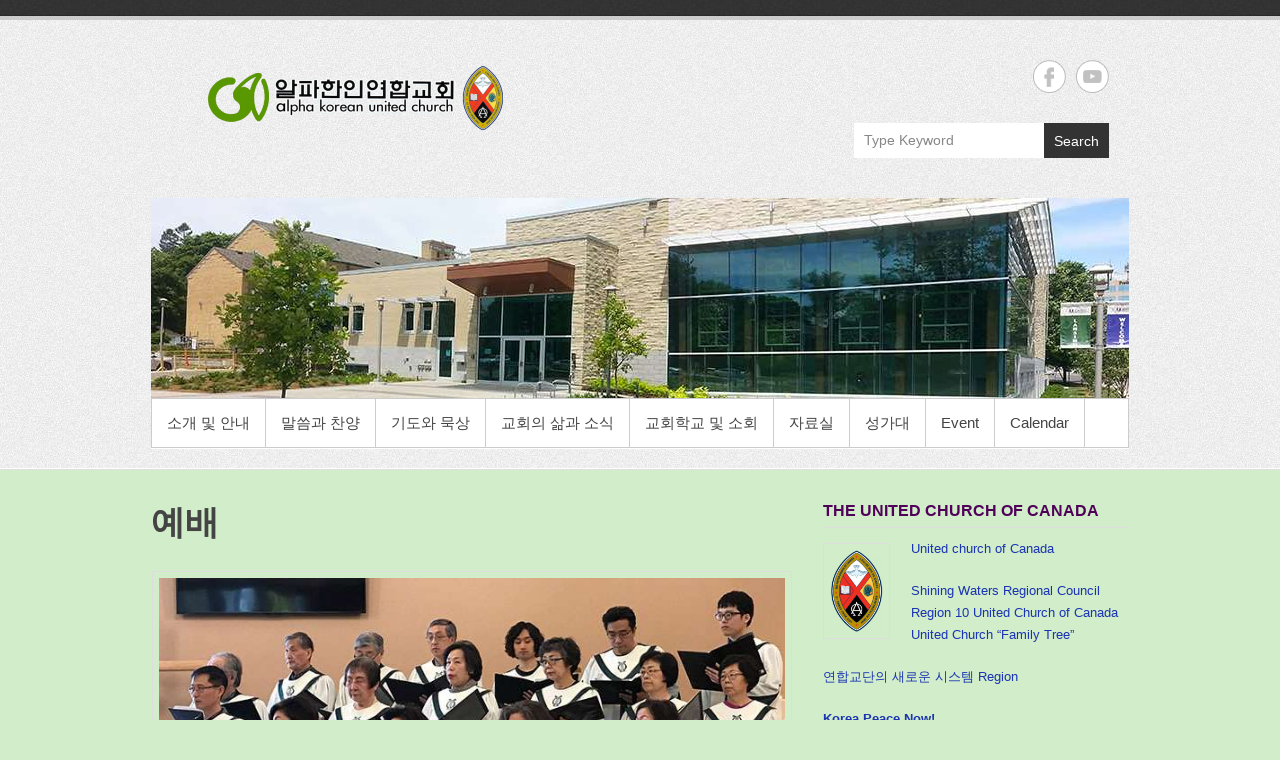

--- FILE ---
content_type: text/html; charset=UTF-8
request_url: https://tkuc.org/%ec%98%88%eb%b0%b0/?mod=document&uid=317
body_size: 21178
content:

<!DOCTYPE html>
<!--[if IE 6]>
<html id="ie6" lang="ko-KR">
<![endif]-->
<!--[if IE 7]>
<html id="ie7" lang="ko-KR">
<![endif]-->
<!--[if IE 8]>
<html id="ie8" lang="ko-KR">
<![endif]-->
<!--[if !(IE 6)  !(IE 7)  !(IE 8)  ]><!-->
<html lang="ko-KR">
<!--<![endif]-->
<head>
<meta charset="UTF-8" />
<link rel="profile" href="https://gmpg.org/xfn/11" />

<title>2018.07.08. 예배 &#8211; 알파한인연합교회</title>
<meta name='robots' content='max-image-preview:large' />
<meta name="viewport" content="width=device-width, initial-scale=1, minimum-scale=1">
<!-- WordPress KBoard plugin 6.6 - https://www.cosmosfarm.com/products/kboard -->
<meta property="og:title" content="2018.07.08. 예배">
<meta property="og:description" content="성령강림절 여덟번째 주일, 예배 성가대 특별찬양 오늘 7월 8일, 성령강림절 여덟번째 주일 예배를 드리며 자비로우시고 진실 하신 주님을 찬양 합니다.주님께서 저 옛날 고통받는 히브리 백성들을 구원해 주셨던 것처럼, 주님께서는 오늘에도 저희들의 부르짖음을 들으시고 저희들을 구원 해 주십니다. 저희들의 삶을 붙들어 주시고 생명과 진리로 인도해 주옵소서. 오늘 찬송 &quot;하나님 아버지 주신 책은&quot; 을 다같이 부른 후에 성가대의 특별 찬양 &quot;사랑&quot;을 은혜롭게 불러 주었습니다. 감사합니다. 오늘의 말씀은 정해빈 목사의 &quot;출애급2, 생명과 폭력 사이에서&quot;라는 제목으로 아래와같이 설교 하여 주셨습니다. 감사드립니다. ......생명은 생명을 낳고 폭력은 폭력을 낳습니다. 윗사람이 아랫사람에게, 아랫사람이 더 아랫사람에게 폭력을 행사하면 폭력은 사라지지 않습니다. 누군가가 나서서 폭력의 악순환을 끊어야 합니다. 폭력의 악순환을 생명의 선순환으로 바꾸어야 합니다. 모세는 이 문제를 가지고 씨름하기 위해서 광야로 떠났습니다. 우리 마음 안에도 폭력적이고 파괴적인 남성 에너지가 있고 생명을 살리고 보호하는 여성 에너지가 있습니다. 폭력적인 에너지는 가라앉히고 생명의 에너지는 높여야 할 것입니다. 우리 교회가 폭력을 끊고 생명을 살리고 생명을 확산시키는 교회, 생명과 평화와 정의의 하나님 나라를 세상에 선포하는 그런 교회가 되어야 할 줄로 믿습니다....... 오늘 친교음식은 제 5구역 서기진/서정원 장로님 가정에서 정성으로 준비 하여 주셨습니다.  감사드립니다. 회개와 중보 기도 은혜로우신 하느님: 지난 한주 무더운 여름철을 잘 보내고, 오늘 성령 강림절 여덟번째 주일 예배를 함께 드릴수 있게 하여 주신것 감사드립니다. 극심한 사회 변화속에서 지난 반년을 하느님의 은총 가운데 지나게 하심을 감사드리고 남은 반년도 당신 뜻안에서 살아갈수 있도록 저희들의 삶을 인도하여 주옵소서. 주님의 뜻대로 살아오지 못한 저희들의 부족한 삶을 다시 한번 깊이 반성하고, 참회 하오니 이시간 용서 하여 주옵소서. 주님께서 고난과 섬김, 용서와 화해의 길을 걸어가신 것처럼 저희들도 오직 주님을 따라 이웃을 섬기는 삶을 살게 하시고, 저희들이 당하는 고통과 아픔을 통해 불평과 원망 대신, 주님의 십자가의 고통과 아픔을 새길수 있기를 소망 합니다. 우리 주변에는 아직도 많은 새가족들이 삶을 정착하는데 어려움을 겪고, 초조하게 당신의 도움만을 기다리고 있습니다. 저희들도 그 가족들에게 당신의 사랑을 나누며 살수 있게 하여 주옵소서. 평화의 하느님, 아름다운 신록의 계절, 여름 휴가철을 갖게 하여 성령의 바람이 우리 삶속에서 충만하게 하옵소서. 특별히 한반도의 평화를 위하여 남북,북미 정상회담에서 합의된 사항들이 완전하고 신속 하게 이행될수 있도록 북한과 미국, 모든 주변국 전체 국제 사회와 긴밀하게 소통하고, 협력하여 하나님의 정의와 사랑, 평화가 다시 한반도에서 살아나게 하옵소서. 우리 모두에게 신앙의갱신을 이루게 하시고, 가정과 교회와 세상의 어둠을 밝히는 빛과 소금의 역할을 감당하게 하옵소서. 오랫동안 막히고 닽힌 남북관계가 회복되게 하시고, 대결과 갈등이 아닌 평화통일의 길로 나아가도록 인도 하여주소서. 갈라진 민족에게 부활의 새 생명이, 깨어진 평화의 마당에 화해의 바람이, 곧 솟아 나게 하소서. 우리가 먼저 이해하여, 우리 안에 숨겨진 새 생명이 용솟음 치게 하여, 하루속히 당신 뜻안에서 우리 민족이 하나 되게 하옵소서. 은총의 하느님, 오늘 우리가 살고 있는 이곳에서도 수많은 총격사건들과 생명의 위협을 순간순간 느끼며 두려움과 공포 속에서 살고 있는 이웃들과 특별히 최근 한반도 남단 해안과 세계 곳곳에서 일어나고 있는 폭우와 태풍으로 극심한 피해를 받고 있는 많은 형제들에게 당신께서 함께 하여, 속히 정상으로 삶을 회복 할수 있도록 도와 주옵소서. 지난 한주 폭염을 견디며 요양원과 가정에서 아직도 외롭게 계시는 연로하신분들의 건강을 주님께서 보살펴주시고 평안한 마음으로 여생을 보낼수 있도록 인도하여 주옵소서. 특별히, 어린 교회학교 학생들과 젊은 요난회 청년들에게 당신이 함께 하시어 앞으로 교회를 섬길수있는 귀한 일꾼 으로 성장 할수 있게 인도 하여 주옵소서. 저희들이 걸어가는 십자가 고난의 길을 통해서 주님의 사랑과 생명, 기쁨이 삶속에 나타나게 하옵소서. 어렵고 힘이 들어 아우성 치는 이 세상속에 진정한 빛이 되여 살게 하옵소서. 오늘 당신께 드리는 이 예배를 통해 하느님께 영광 돌리옵고, 정해빈 목사님의 귀한 말씀이 생명의 양식이 되게 하옵소서, 항상 저희들 삶속에 계시어 위로하시는 예수그리스도 이름으로 간절히 기도 드리옵나이다. 성가대 전주 성가대 행진찬송 성가대 다같이찬송 성가대 특별찬양 성가대 봉헌찬양 성가대 봉헌기도 성가대 파송및 축도 평화의 인사와 친교">
<meta property="og:url" content="https://tkuc.org/?kboard_content_redirect=317">
<meta property="og:image" content="https://tkuc.org/wp-content/uploads/kboard_attached/4/201807/5b426f883945f7962684.jpg">
<meta name="twitter:description" content="성령강림절 여덟번째 주일, 예배 성가대 특별찬양 오늘 7월 8일, 성령강림절 여덟번째 주일 예배를 드리며 자비로우시고 진실 하신 주님을 찬양 합니다.주님께서 저 옛날 고통받는 히브리 백성들을 구원해 주셨던 것처럼, 주님께서는 오늘에도 저희들의 부르짖음을 들으시고 저희들을 구원 해 주십니다. 저희들의 삶을 붙들어 주시고 생명과 진리로 인도해 주옵소서. 오늘 찬송 &quot;하나님 아버지 주신 책은&quot; 을 다같이 부른 후에 성가대의 특별 찬양 &quot;사랑&quot;을 은혜롭게 불러 주었습니다. 감사합니다. 오늘의 말씀은 정해빈 목사의 &quot;출애급2, 생명과 폭력 사이에서&quot;라는 제목으로 아래와같이 설교 하여 주셨습니다. 감사드립니다. ......생명은 생명을 낳고 폭력은 폭력을 낳습니다. 윗사람이 아랫사람에게, 아랫사람이 더 아랫사람에게 폭력을 행사하면 폭력은 사라지지 않습니다. 누군가가 나서서 폭력의 악순환을 끊어야 합니다. 폭력의 악순환을 생명의 선순환으로 바꾸어야 합니다. 모세는 이 문제를 가지고 씨름하기 위해서 광야로 떠났습니다. 우리 마음 안에도 폭력적이고 파괴적인 남성 에너지가 있고 생명을 살리고 보호하는 여성 에너지가 있습니다. 폭력적인 에너지는 가라앉히고 생명의 에너지는 높여야 할 것입니다. 우리 교회가 폭력을 끊고 생명을 살리고 생명을 확산시키는 교회, 생명과 평화와 정의의 하나님 나라를 세상에 선포하는 그런 교회가 되어야 할 줄로 믿습니다....... 오늘 친교음식은 제 5구역 서기진/서정원 장로님 가정에서 정성으로 준비 하여 주셨습니다.  감사드립니다. 회개와 중보 기도 은혜로우신 하느님: 지난 한주 무더운 여름철을 잘 보내고, 오늘 성령 강림절 여덟번째 주일 예배를 함께 드릴수 있게 하여 주신것 감사드립니다. 극심한 사회 변화속에서 지난 반년을 하느님의 은총 가운데 지나게 하심을 감사드리고 남은 반년도 당신 뜻안에서 살아갈수 있도록 저희들의 삶을 인도하여 주옵소서. 주님의 뜻대로 살아오지 못한 저희들의 부족한 삶을 다시 한번 깊이 반성하고, 참회 하오니 이시간 용서 하여 주옵소서. 주님께서 고난과 섬김, 용서와 화해의 길을 걸어가신 것처럼 저희들도 오직 주님을 따라 이웃을 섬기는 삶을 살게 하시고, 저희들이 당하는 고통과 아픔을 통해 불평과 원망 대신, 주님의 십자가의 고통과 아픔을 새길수 있기를 소망 합니다. 우리 주변에는 아직도 많은 새가족들이 삶을 정착하는데 어려움을 겪고, 초조하게 당신의 도움만을 기다리고 있습니다. 저희들도 그 가족들에게 당신의 사랑을 나누며 살수 있게 하여 주옵소서. 평화의 하느님, 아름다운 신록의 계절, 여름 휴가철을 갖게 하여 성령의 바람이 우리 삶속에서 충만하게 하옵소서. 특별히 한반도의 평화를 위하여 남북,북미 정상회담에서 합의된 사항들이 완전하고 신속 하게 이행될수 있도록 북한과 미국, 모든 주변국 전체 국제 사회와 긴밀하게 소통하고, 협력하여 하나님의 정의와 사랑, 평화가 다시 한반도에서 살아나게 하옵소서. 우리 모두에게 신앙의갱신을 이루게 하시고, 가정과 교회와 세상의 어둠을 밝히는 빛과 소금의 역할을 감당하게 하옵소서. 오랫동안 막히고 닽힌 남북관계가 회복되게 하시고, 대결과 갈등이 아닌 평화통일의 길로 나아가도록 인도 하여주소서. 갈라진 민족에게 부활의 새 생명이, 깨어진 평화의 마당에 화해의 바람이, 곧 솟아 나게 하소서. 우리가 먼저 이해하여, 우리 안에 숨겨진 새 생명이 용솟음 치게 하여, 하루속히 당신 뜻안에서 우리 민족이 하나 되게 하옵소서. 은총의 하느님, 오늘 우리가 살고 있는 이곳에서도 수많은 총격사건들과 생명의 위협을 순간순간 느끼며 두려움과 공포 속에서 살고 있는 이웃들과 특별히 최근 한반도 남단 해안과 세계 곳곳에서 일어나고 있는 폭우와 태풍으로 극심한 피해를 받고 있는 많은 형제들에게 당신께서 함께 하여, 속히 정상으로 삶을 회복 할수 있도록 도와 주옵소서. 지난 한주 폭염을 견디며 요양원과 가정에서 아직도 외롭게 계시는 연로하신분들의 건강을 주님께서 보살펴주시고 평안한 마음으로 여생을 보낼수 있도록 인도하여 주옵소서. 특별히, 어린 교회학교 학생들과 젊은 요난회 청년들에게 당신이 함께 하시어 앞으로 교회를 섬길수있는 귀한 일꾼 으로 성장 할수 있게 인도 하여 주옵소서. 저희들이 걸어가는 십자가 고난의 길을 통해서 주님의 사랑과 생명, 기쁨이 삶속에 나타나게 하옵소서. 어렵고 힘이 들어 아우성 치는 이 세상속에 진정한 빛이 되여 살게 하옵소서. 오늘 당신께 드리는 이 예배를 통해 하느님께 영광 돌리옵고, 정해빈 목사님의 귀한 말씀이 생명의 양식이 되게 하옵소서, 항상 저희들 삶속에 계시어 위로하시는 예수그리스도 이름으로 간절히 기도 드리옵나이다. 성가대 전주 성가대 행진찬송 성가대 다같이찬송 성가대 특별찬양 성가대 봉헌찬양 성가대 봉헌기도 성가대 파송및 축도 평화의 인사와 친교">
<meta name="twitter:title" content="2018.07.08. 예배">
<meta name="twitter:card" content="summary_large_image">
<meta name="twitter:image" content="https://tkuc.org/wp-content/uploads/kboard_attached/4/201807/5b426f883945f7962684.jpg">
<meta name="title" content="2018.07.08. 예배">
<meta name="description" content="성령강림절 여덟번째 주일, 예배 성가대 특별찬양 오늘 7월 8일, 성령강림절 여덟번째 주일 예배를 드리며 자비로우시고 진실 하신 주님을 찬양 합니다.주님께서 저 옛날 고통받는 히브리 백성들을 구원해 주셨던 것처럼, 주님께서는 오늘에도 저희들의 부르짖음을 들으시고 저희들을 구원 해 주십니다. 저희들의 삶을 붙들어 주시고 생명과 진리로 인도해 주옵소서. 오늘 찬송 &quot;하나님 아버지 주신 책은&quot; 을 다같이 부른 후에 성가대의 특별 찬양 &quot;사랑&quot;을 은혜롭게 불러 주었습니다. 감사합니다. 오늘의 말씀은 정해빈 목사의 &quot;출애급2, 생명과 폭력 사이에서&quot;라는 제목으로 아래와같이 설교 하여 주셨습니다. 감사드립니다. ......생명은 생명을 낳고 폭력은 폭력을 낳습니다. 윗사람이 아랫사람에게, 아랫사람이 더 아랫사람에게 폭력을 행사하면 폭력은 사라지지 않습니다. 누군가가 나서서 폭력의 악순환을 끊어야 합니다. 폭력의 악순환을 생명의 선순환으로 바꾸어야 합니다. 모세는 이 문제를 가지고 씨름하기 위해서 광야로 떠났습니다. 우리 마음 안에도 폭력적이고 파괴적인 남성 에너지가 있고 생명을 살리고 보호하는 여성 에너지가 있습니다. 폭력적인 에너지는 가라앉히고 생명의 에너지는 높여야 할 것입니다. 우리 교회가 폭력을 끊고 생명을 살리고 생명을 확산시키는 교회, 생명과 평화와 정의의 하나님 나라를 세상에 선포하는 그런 교회가 되어야 할 줄로 믿습니다....... 오늘 친교음식은 제 5구역 서기진/서정원 장로님 가정에서 정성으로 준비 하여 주셨습니다.  감사드립니다. 회개와 중보 기도 은혜로우신 하느님: 지난 한주 무더운 여름철을 잘 보내고, 오늘 성령 강림절 여덟번째 주일 예배를 함께 드릴수 있게 하여 주신것 감사드립니다. 극심한 사회 변화속에서 지난 반년을 하느님의 은총 가운데 지나게 하심을 감사드리고 남은 반년도 당신 뜻안에서 살아갈수 있도록 저희들의 삶을 인도하여 주옵소서. 주님의 뜻대로 살아오지 못한 저희들의 부족한 삶을 다시 한번 깊이 반성하고, 참회 하오니 이시간 용서 하여 주옵소서. 주님께서 고난과 섬김, 용서와 화해의 길을 걸어가신 것처럼 저희들도 오직 주님을 따라 이웃을 섬기는 삶을 살게 하시고, 저희들이 당하는 고통과 아픔을 통해 불평과 원망 대신, 주님의 십자가의 고통과 아픔을 새길수 있기를 소망 합니다. 우리 주변에는 아직도 많은 새가족들이 삶을 정착하는데 어려움을 겪고, 초조하게 당신의 도움만을 기다리고 있습니다. 저희들도 그 가족들에게 당신의 사랑을 나누며 살수 있게 하여 주옵소서. 평화의 하느님, 아름다운 신록의 계절, 여름 휴가철을 갖게 하여 성령의 바람이 우리 삶속에서 충만하게 하옵소서. 특별히 한반도의 평화를 위하여 남북,북미 정상회담에서 합의된 사항들이 완전하고 신속 하게 이행될수 있도록 북한과 미국, 모든 주변국 전체 국제 사회와 긴밀하게 소통하고, 협력하여 하나님의 정의와 사랑, 평화가 다시 한반도에서 살아나게 하옵소서. 우리 모두에게 신앙의갱신을 이루게 하시고, 가정과 교회와 세상의 어둠을 밝히는 빛과 소금의 역할을 감당하게 하옵소서. 오랫동안 막히고 닽힌 남북관계가 회복되게 하시고, 대결과 갈등이 아닌 평화통일의 길로 나아가도록 인도 하여주소서. 갈라진 민족에게 부활의 새 생명이, 깨어진 평화의 마당에 화해의 바람이, 곧 솟아 나게 하소서. 우리가 먼저 이해하여, 우리 안에 숨겨진 새 생명이 용솟음 치게 하여, 하루속히 당신 뜻안에서 우리 민족이 하나 되게 하옵소서. 은총의 하느님, 오늘 우리가 살고 있는 이곳에서도 수많은 총격사건들과 생명의 위협을 순간순간 느끼며 두려움과 공포 속에서 살고 있는 이웃들과 특별히 최근 한반도 남단 해안과 세계 곳곳에서 일어나고 있는 폭우와 태풍으로 극심한 피해를 받고 있는 많은 형제들에게 당신께서 함께 하여, 속히 정상으로 삶을 회복 할수 있도록 도와 주옵소서. 지난 한주 폭염을 견디며 요양원과 가정에서 아직도 외롭게 계시는 연로하신분들의 건강을 주님께서 보살펴주시고 평안한 마음으로 여생을 보낼수 있도록 인도하여 주옵소서. 특별히, 어린 교회학교 학생들과 젊은 요난회 청년들에게 당신이 함께 하시어 앞으로 교회를 섬길수있는 귀한 일꾼 으로 성장 할수 있게 인도 하여 주옵소서. 저희들이 걸어가는 십자가 고난의 길을 통해서 주님의 사랑과 생명, 기쁨이 삶속에 나타나게 하옵소서. 어렵고 힘이 들어 아우성 치는 이 세상속에 진정한 빛이 되여 살게 하옵소서. 오늘 당신께 드리는 이 예배를 통해 하느님께 영광 돌리옵고, 정해빈 목사님의 귀한 말씀이 생명의 양식이 되게 하옵소서, 항상 저희들 삶속에 계시어 위로하시는 예수그리스도 이름으로 간절히 기도 드리옵나이다. 성가대 전주 성가대 행진찬송 성가대 다같이찬송 성가대 특별찬양 성가대 봉헌찬양 성가대 봉헌기도 성가대 파송및 축도 평화의 인사와 친교">
<meta name="author" content="akuc">
<meta name="article:author" content="akuc">
<meta name="article:published_time" content="2018-07-08T20:09:56+00:00">
<meta name="article:modified_time" content="2018-07-15T22:05:11+00:00">
<meta name="og:updated_time" content="2018-07-15T22:05:11+00:00">
<link rel="canonical" href="https://tkuc.org/?kboard_content_redirect=317">
<link rel="shortlink" href="https://tkuc.org/?kboard_content_redirect=317">
<link rel="alternate" href="https://tkuc.org/wp-content/plugins/kboard/rss.php" type="application/rss+xml" title="알파한인연합교회 &raquo; KBoard 통합 피드">
<!-- WordPress KBoard plugin 6.6 - https://www.cosmosfarm.com/products/kboard -->

<link rel='dns-prefetch' href='//t1.daumcdn.net' />
<link rel="alternate" type="application/rss+xml" title="알파한인연합교회 &raquo; 피드" href="https://tkuc.org/feed/" />
<link rel="alternate" type="application/rss+xml" title="알파한인연합교회 &raquo; 댓글 피드" href="https://tkuc.org/comments/feed/" />
<link rel="alternate" type="text/calendar" title="알파한인연합교회 &raquo; iCal 피드" href="https://tkuc.org/http-akuc-cafe24-com-events/?ical=1" />
<link rel="alternate" title="oEmbed (JSON)" type="application/json+oembed" href="https://tkuc.org/wp-json/oembed/1.0/embed?url=https%3A%2F%2Ftkuc.org%2F%25ec%2598%2588%25eb%25b0%25b0%2F" />
<link rel="alternate" title="oEmbed (XML)" type="text/xml+oembed" href="https://tkuc.org/wp-json/oembed/1.0/embed?url=https%3A%2F%2Ftkuc.org%2F%25ec%2598%2588%25eb%25b0%25b0%2F&#038;format=xml" />
<style id='wp-img-auto-sizes-contain-inline-css' type='text/css'>
img:is([sizes=auto i],[sizes^="auto," i]){contain-intrinsic-size:3000px 1500px}
/*# sourceURL=wp-img-auto-sizes-contain-inline-css */
</style>
<style id='wp-emoji-styles-inline-css' type='text/css'>

	img.wp-smiley, img.emoji {
		display: inline !important;
		border: none !important;
		box-shadow: none !important;
		height: 1em !important;
		width: 1em !important;
		margin: 0 0.07em !important;
		vertical-align: -0.1em !important;
		background: none !important;
		padding: 0 !important;
	}
/*# sourceURL=wp-emoji-styles-inline-css */
</style>
<link rel='stylesheet' id='wp-block-library-css' href='https://tkuc.org/wp-includes/css/dist/block-library/style.min.css?ver=6.9' type='text/css' media='all' />
<style id='global-styles-inline-css' type='text/css'>
:root{--wp--preset--aspect-ratio--square: 1;--wp--preset--aspect-ratio--4-3: 4/3;--wp--preset--aspect-ratio--3-4: 3/4;--wp--preset--aspect-ratio--3-2: 3/2;--wp--preset--aspect-ratio--2-3: 2/3;--wp--preset--aspect-ratio--16-9: 16/9;--wp--preset--aspect-ratio--9-16: 9/16;--wp--preset--color--black: #111111;--wp--preset--color--cyan-bluish-gray: #abb8c3;--wp--preset--color--white: #ffffff;--wp--preset--color--pale-pink: #f78da7;--wp--preset--color--vivid-red: #cf2e2e;--wp--preset--color--luminous-vivid-orange: #ff6900;--wp--preset--color--luminous-vivid-amber: #fcb900;--wp--preset--color--light-green-cyan: #7bdcb5;--wp--preset--color--vivid-green-cyan: #00d084;--wp--preset--color--pale-cyan-blue: #8ed1fc;--wp--preset--color--vivid-cyan-blue: #0693e3;--wp--preset--color--vivid-purple: #9b51e0;--wp--preset--color--gray: #cccccc;--wp--preset--color--blue: #21759b;--wp--preset--color--yellow: #ffc300;--wp--preset--gradient--vivid-cyan-blue-to-vivid-purple: linear-gradient(135deg,rgb(6,147,227) 0%,rgb(155,81,224) 100%);--wp--preset--gradient--light-green-cyan-to-vivid-green-cyan: linear-gradient(135deg,rgb(122,220,180) 0%,rgb(0,208,130) 100%);--wp--preset--gradient--luminous-vivid-amber-to-luminous-vivid-orange: linear-gradient(135deg,rgb(252,185,0) 0%,rgb(255,105,0) 100%);--wp--preset--gradient--luminous-vivid-orange-to-vivid-red: linear-gradient(135deg,rgb(255,105,0) 0%,rgb(207,46,46) 100%);--wp--preset--gradient--very-light-gray-to-cyan-bluish-gray: linear-gradient(135deg,rgb(238,238,238) 0%,rgb(169,184,195) 100%);--wp--preset--gradient--cool-to-warm-spectrum: linear-gradient(135deg,rgb(74,234,220) 0%,rgb(151,120,209) 20%,rgb(207,42,186) 40%,rgb(238,44,130) 60%,rgb(251,105,98) 80%,rgb(254,248,76) 100%);--wp--preset--gradient--blush-light-purple: linear-gradient(135deg,rgb(255,206,236) 0%,rgb(152,150,240) 100%);--wp--preset--gradient--blush-bordeaux: linear-gradient(135deg,rgb(254,205,165) 0%,rgb(254,45,45) 50%,rgb(107,0,62) 100%);--wp--preset--gradient--luminous-dusk: linear-gradient(135deg,rgb(255,203,112) 0%,rgb(199,81,192) 50%,rgb(65,88,208) 100%);--wp--preset--gradient--pale-ocean: linear-gradient(135deg,rgb(255,245,203) 0%,rgb(182,227,212) 50%,rgb(51,167,181) 100%);--wp--preset--gradient--electric-grass: linear-gradient(135deg,rgb(202,248,128) 0%,rgb(113,206,126) 100%);--wp--preset--gradient--midnight: linear-gradient(135deg,rgb(2,3,129) 0%,rgb(40,116,252) 100%);--wp--preset--font-size--small: 14px;--wp--preset--font-size--medium: 20px;--wp--preset--font-size--large: 42px;--wp--preset--font-size--x-large: 42px;--wp--preset--font-size--normal: 18px;--wp--preset--font-size--huge: 54px;--wp--preset--spacing--20: 0.44rem;--wp--preset--spacing--30: 0.67rem;--wp--preset--spacing--40: 1rem;--wp--preset--spacing--50: 1.5rem;--wp--preset--spacing--60: 2.25rem;--wp--preset--spacing--70: 3.38rem;--wp--preset--spacing--80: 5.06rem;--wp--preset--shadow--natural: 6px 6px 9px rgba(0, 0, 0, 0.2);--wp--preset--shadow--deep: 12px 12px 50px rgba(0, 0, 0, 0.4);--wp--preset--shadow--sharp: 6px 6px 0px rgba(0, 0, 0, 0.2);--wp--preset--shadow--outlined: 6px 6px 0px -3px rgb(255, 255, 255), 6px 6px rgb(0, 0, 0);--wp--preset--shadow--crisp: 6px 6px 0px rgb(0, 0, 0);}:where(.is-layout-flex){gap: 0.5em;}:where(.is-layout-grid){gap: 0.5em;}body .is-layout-flex{display: flex;}.is-layout-flex{flex-wrap: wrap;align-items: center;}.is-layout-flex > :is(*, div){margin: 0;}body .is-layout-grid{display: grid;}.is-layout-grid > :is(*, div){margin: 0;}:where(.wp-block-columns.is-layout-flex){gap: 2em;}:where(.wp-block-columns.is-layout-grid){gap: 2em;}:where(.wp-block-post-template.is-layout-flex){gap: 1.25em;}:where(.wp-block-post-template.is-layout-grid){gap: 1.25em;}.has-black-color{color: var(--wp--preset--color--black) !important;}.has-cyan-bluish-gray-color{color: var(--wp--preset--color--cyan-bluish-gray) !important;}.has-white-color{color: var(--wp--preset--color--white) !important;}.has-pale-pink-color{color: var(--wp--preset--color--pale-pink) !important;}.has-vivid-red-color{color: var(--wp--preset--color--vivid-red) !important;}.has-luminous-vivid-orange-color{color: var(--wp--preset--color--luminous-vivid-orange) !important;}.has-luminous-vivid-amber-color{color: var(--wp--preset--color--luminous-vivid-amber) !important;}.has-light-green-cyan-color{color: var(--wp--preset--color--light-green-cyan) !important;}.has-vivid-green-cyan-color{color: var(--wp--preset--color--vivid-green-cyan) !important;}.has-pale-cyan-blue-color{color: var(--wp--preset--color--pale-cyan-blue) !important;}.has-vivid-cyan-blue-color{color: var(--wp--preset--color--vivid-cyan-blue) !important;}.has-vivid-purple-color{color: var(--wp--preset--color--vivid-purple) !important;}.has-black-background-color{background-color: var(--wp--preset--color--black) !important;}.has-cyan-bluish-gray-background-color{background-color: var(--wp--preset--color--cyan-bluish-gray) !important;}.has-white-background-color{background-color: var(--wp--preset--color--white) !important;}.has-pale-pink-background-color{background-color: var(--wp--preset--color--pale-pink) !important;}.has-vivid-red-background-color{background-color: var(--wp--preset--color--vivid-red) !important;}.has-luminous-vivid-orange-background-color{background-color: var(--wp--preset--color--luminous-vivid-orange) !important;}.has-luminous-vivid-amber-background-color{background-color: var(--wp--preset--color--luminous-vivid-amber) !important;}.has-light-green-cyan-background-color{background-color: var(--wp--preset--color--light-green-cyan) !important;}.has-vivid-green-cyan-background-color{background-color: var(--wp--preset--color--vivid-green-cyan) !important;}.has-pale-cyan-blue-background-color{background-color: var(--wp--preset--color--pale-cyan-blue) !important;}.has-vivid-cyan-blue-background-color{background-color: var(--wp--preset--color--vivid-cyan-blue) !important;}.has-vivid-purple-background-color{background-color: var(--wp--preset--color--vivid-purple) !important;}.has-black-border-color{border-color: var(--wp--preset--color--black) !important;}.has-cyan-bluish-gray-border-color{border-color: var(--wp--preset--color--cyan-bluish-gray) !important;}.has-white-border-color{border-color: var(--wp--preset--color--white) !important;}.has-pale-pink-border-color{border-color: var(--wp--preset--color--pale-pink) !important;}.has-vivid-red-border-color{border-color: var(--wp--preset--color--vivid-red) !important;}.has-luminous-vivid-orange-border-color{border-color: var(--wp--preset--color--luminous-vivid-orange) !important;}.has-luminous-vivid-amber-border-color{border-color: var(--wp--preset--color--luminous-vivid-amber) !important;}.has-light-green-cyan-border-color{border-color: var(--wp--preset--color--light-green-cyan) !important;}.has-vivid-green-cyan-border-color{border-color: var(--wp--preset--color--vivid-green-cyan) !important;}.has-pale-cyan-blue-border-color{border-color: var(--wp--preset--color--pale-cyan-blue) !important;}.has-vivid-cyan-blue-border-color{border-color: var(--wp--preset--color--vivid-cyan-blue) !important;}.has-vivid-purple-border-color{border-color: var(--wp--preset--color--vivid-purple) !important;}.has-vivid-cyan-blue-to-vivid-purple-gradient-background{background: var(--wp--preset--gradient--vivid-cyan-blue-to-vivid-purple) !important;}.has-light-green-cyan-to-vivid-green-cyan-gradient-background{background: var(--wp--preset--gradient--light-green-cyan-to-vivid-green-cyan) !important;}.has-luminous-vivid-amber-to-luminous-vivid-orange-gradient-background{background: var(--wp--preset--gradient--luminous-vivid-amber-to-luminous-vivid-orange) !important;}.has-luminous-vivid-orange-to-vivid-red-gradient-background{background: var(--wp--preset--gradient--luminous-vivid-orange-to-vivid-red) !important;}.has-very-light-gray-to-cyan-bluish-gray-gradient-background{background: var(--wp--preset--gradient--very-light-gray-to-cyan-bluish-gray) !important;}.has-cool-to-warm-spectrum-gradient-background{background: var(--wp--preset--gradient--cool-to-warm-spectrum) !important;}.has-blush-light-purple-gradient-background{background: var(--wp--preset--gradient--blush-light-purple) !important;}.has-blush-bordeaux-gradient-background{background: var(--wp--preset--gradient--blush-bordeaux) !important;}.has-luminous-dusk-gradient-background{background: var(--wp--preset--gradient--luminous-dusk) !important;}.has-pale-ocean-gradient-background{background: var(--wp--preset--gradient--pale-ocean) !important;}.has-electric-grass-gradient-background{background: var(--wp--preset--gradient--electric-grass) !important;}.has-midnight-gradient-background{background: var(--wp--preset--gradient--midnight) !important;}.has-small-font-size{font-size: var(--wp--preset--font-size--small) !important;}.has-medium-font-size{font-size: var(--wp--preset--font-size--medium) !important;}.has-large-font-size{font-size: var(--wp--preset--font-size--large) !important;}.has-x-large-font-size{font-size: var(--wp--preset--font-size--x-large) !important;}
/*# sourceURL=global-styles-inline-css */
</style>

<style id='classic-theme-styles-inline-css' type='text/css'>
/*! This file is auto-generated */
.wp-block-button__link{color:#fff;background-color:#32373c;border-radius:9999px;box-shadow:none;text-decoration:none;padding:calc(.667em + 2px) calc(1.333em + 2px);font-size:1.125em}.wp-block-file__button{background:#32373c;color:#fff;text-decoration:none}
/*# sourceURL=/wp-includes/css/classic-themes.min.css */
</style>
<link rel='stylesheet' id='Church-Admin-css' href='https://tkuc.org/wp-content/plugins/church-admin/includes/style.new.css?ver=1765758038' type='text/css' media='all' />
<link rel='stylesheet' id='protect-link-css-css' href='https://tkuc.org/wp-content/plugins/wp-copy-protect-with-color-design/css/protect_style.css?ver=6.9' type='text/css' media='all' />
<link rel='stylesheet' id='simple-catch-style-css' href='https://tkuc.org/wp-content/themes/simple-catch/style.css?ver=20250604-230343' type='text/css' media='all' />
<link rel='stylesheet' id='simple-catch-block-style-css' href='https://tkuc.org/wp-content/themes/simple-catch/css/blocks.css?ver=20250604-230343' type='text/css' media='all' />
<link rel='stylesheet' id='simple-catch-fonts-css' href='https://tkuc.org/wp-content/fonts/4aca905a57d125e4fc27f4be97fb7f10.css' type='text/css' media='all' />
<link rel='stylesheet' id='genericons-css' href='https://tkuc.org/wp-content/themes/simple-catch/css/genericons/genericons.css?ver=3.4.1' type='text/css' media='all' />
<link rel='stylesheet' id='simplecatch-responsive-css' href='https://tkuc.org/wp-content/themes/simple-catch/css/responsive.css?ver=6.9' type='text/css' media='all' />
<link rel='stylesheet' id='wp-members-css' href='https://tkuc.org/wp-content/plugins/wp-members/assets/css/forms/generic-no-float.min.css?ver=3.5.5.1' type='text/css' media='all' />
<link rel='stylesheet' id='kboard-comments-skin-default-css' href='https://tkuc.org/wp-content/plugins/kboard-comments/skin/default/style.css?ver=5.5' type='text/css' media='all' />
<link rel='stylesheet' id='kboard-editor-media-css' href='https://tkuc.org/wp-content/plugins/kboard/template/css/editor_media.css?ver=6.6' type='text/css' media='all' />
<link rel='stylesheet' id='kboard-skin-default-css' href='https://tkuc.org/wp-content/plugins/kboard/skin/default/style.css?ver=6.6' type='text/css' media='all' />
<link rel='stylesheet' id='kboard-skin-ocean-gallery-css' href='https://tkuc.org/wp-content/plugins/kboard/skin/ocean-gallery/style.css?ver=6.6' type='text/css' media='all' />
<script type="text/javascript" src="https://tkuc.org/wp-includes/js/jquery/jquery.min.js?ver=3.7.1" id="jquery-core-js"></script>
<script type="text/javascript" src="https://tkuc.org/wp-includes/js/jquery/jquery-migrate.min.js?ver=3.4.1" id="jquery-migrate-js"></script>
<link rel="https://api.w.org/" href="https://tkuc.org/wp-json/" /><link rel="alternate" title="JSON" type="application/json" href="https://tkuc.org/wp-json/wp/v2/pages/80" /><link rel="EditURI" type="application/rsd+xml" title="RSD" href="https://tkuc.org/xmlrpc.php?rsd" />
<meta name="generator" content="WordPress 6.9" />
	<script type="text/javascript">
		var ajaxurl = 'https://tkuc.org/wp-admin/admin-ajax.php';
		var security= 'c086c8f0f4';
	</script>
	<!--
 
   ____ _                    _          _       _           _         ____  _             _       
  / ___ __  _   _ _ __ ___ __      / \   __ _ __ ___ (_)_ __     _ \ _   _  __ _(_)_ __  
      '_ \    '__/ __ '_ \    / _ \ / _`  '_ ` _ \  '_ \   _)     / _`   '_ \ 
  ___    _    (__     / ___ \ (_             __/  _  (_     
  \_____ _\__,__  \____ _ /_/   \_\__,__ _ ___ _ _   _\__,_\__, __ _
                                                                                    ___/                   

 FREE  Version: 5.0.27 -->
        <style>table.church_admin_calendar{width:630px}</style>		
		<script type="text/javascript">
			jQuery(function($){
				$('.protect_contents-overlay').css('background-color', '#000000');
			});
		</script>

		
						<script type="text/javascript">
				jQuery(function($){
					$('img').attr('onmousedown', 'return false');
					$('img').attr('onselectstart','return false');
				    $(document).on('contextmenu',function(e){

							

				        return false;
				    });
				});
				</script>

									<style>
					* {
					   -ms-user-select: none; /* IE 10+ */
					   -moz-user-select: -moz-none;
					   -khtml-user-select: none;
					   -webkit-user-select: none;
					   -webkit-touch-callout: none;
					   user-select: none;
					   }

					   input,textarea,select,option {
					   -ms-user-select: auto; /* IE 10+ */
					   -moz-user-select: auto;
					   -khtml-user-select: auto;
					   -webkit-user-select: auto;
					   user-select: auto;
				       }
					</style>
					
														
					
								
				
								
				
				
				<meta name="tec-api-version" content="v1"><meta name="tec-api-origin" content="https://tkuc.org"><link rel="alternate" href="https://tkuc.org/wp-json/tribe/events/v1/" /><!-- 알파한인연합교회 Custom CSS Styles -->
<style type="text/css" media="screen">
.site-content a { color: #1a34b2; }
#secondary .widget-title, #secondary .widget-title a, #supplementary .widget-title, #supplementary .widget-title a { color: #500059; }
</style>
<style type="text/css" id="custom-background-css">
body.custom-background { background-color: #d1edc9; }
</style>
	<link rel="icon" href="https://tkuc.org/wp-content/uploads/2018/03/akuc-LOGO-a-150x150.png" sizes="32x32" />
<link rel="icon" href="https://tkuc.org/wp-content/uploads/2018/03/akuc-LOGO-a-210x210.png" sizes="192x192" />
<link rel="apple-touch-icon" href="https://tkuc.org/wp-content/uploads/2018/03/akuc-LOGO-a-210x210.png" />
<meta name="msapplication-TileImage" content="https://tkuc.org/wp-content/uploads/2018/03/akuc-LOGO-a-300x300.png" />
		<style type="text/css" id="wp-custom-css">
			.kboard-default-poweredby { display: none; }
.kboard-thumbnail-poweredby { display: none; }

.kboard-latest-title { text-align: left !important; }

.kboard-default-latest table { display: table !important; }

.kboard-content .content-view .aligncenter { display: block; margin-right: auto; margin-left: auto; }
.kboard-content .content-view .alignright { float:right; }
.kboard-content .content-view .alignleft { float: left; }		</style>
		<link rel='stylesheet' id='font-awesome-css' href='https://tkuc.org/wp-content/plugins/kboard/assets/font-awesome/css/font-awesome.min.css?ver=3.2.1' type='text/css' media='all' />
</head>

<body class="wp-singular page-template-default page page-id-80 custom-background wp-custom-logo wp-embed-responsive wp-theme-simple-catch tribe-no-js layout-excerpt right-sidebar">


<div id="page" class="site">
	<a class="skip-link screen-reader-text" href="#content">Skip to content</a>


<header id="masthead" class="site-header" role="banner">

	<div class="top-bg"></div>
    
    <div class="wrapper clearfix">
    	    
    	<div id="header-content" class="clearfix">
			<div class="site-branding"><div class="site-logo"><a href="https://tkuc.org/" class="custom-logo-link" rel="home"><img width="379" height="81" src="https://tkuc.org/wp-content/uploads/2018/03/AlphaU-a-e1521508376854.png" class="custom-logo" alt="알파한인연합교회" decoding="async" srcset="https://tkuc.org/wp-content/uploads/2018/03/AlphaU-a-e1521508376854.png 379w, https://tkuc.org/wp-content/uploads/2018/03/AlphaU-a-e1521508376854-300x64.png 300w, https://tkuc.org/wp-content/uploads/2018/03/AlphaU-a-e1521508376854-75x16.png 75w, https://tkuc.org/wp-content/uploads/2018/03/AlphaU-a-e1521508376854-150x32.png 150w, https://tkuc.org/wp-content/uploads/2018/03/AlphaU-a-e1521508376854-210x45.png 210w" sizes="(max-width: 379px) 100vw, 379px" /></a></div><!-- #site-logo -->
		<div class="site-branding-text screen-reader-text">
							<p class="site-title"><a href="https://tkuc.org/" rel="home">알파한인연합교회</a></p>
										<p class="site-description">Alpha Korean United Church</p>
					</div><!-- .site-branding-text -->
	</div>	<div id="sidebar-top" class="clearfix widget-area">
		            <section class="widget widget_simplecatch_social_widget">
                
			<ul class="social-profile"><li class="facebook"><a href="https://www.facebook.com/%EC%95%8C%ED%8C%8C%ED%95%9C%EC%9D%B8%EC%97%B0%ED%95%A9%EA%B5%90%ED%9A%8C-810010179137726/" title="알파한인연합교회 on Facebook" target="_blank">알파한인연합교회 Facebook </a></li><li class="you-tube"><a href="https://www.youtube.com/channel/UCVVA6Ms6-3HZCaQdT8IGN4A" title="알파한인연합교회 on YouTube" target="_blank">알파한인연합교회 YouTube </a></li>
			</ul><div class="clear"></div>            </section>
        
        <section class="widget widget_search" id="search-header-right">
        	<form method="get" class="searchform clearfix" action="https://tkuc.org/">
	<div class="search-box">
		<input type="text" class="search" value="Type Keyword" name="s" id="s" title="Type Keyword" />
   	</div>
    
    <button>Search</button>
</form>		</section>
    </div><!-- #sidebar-top .widget-area -->
	              
                       
                        
      	</div> <!-- #header-content -->
 
    	        <div id="headimg">
            <a href="https://tkuc.org/" title="알파한인연합교회" rel="home">
                <img src="https://tkuc.org/wp-content/uploads/2018/08/church-12.jpg" alt="" />
            </a>
        </div><!-- #headimg -->
			<button id="menu-toggle" class="menu-toggle main-menu-button">Menu<span class="genericon genericon-menu"></span></button>
		<div id="site-header-menu">
			<nav id="access" class="main-navigation menu-header-container clearfix" role="navigation" aria-label="Primary Menu">
				<h3 class="assistive-text">Primary menu</h3>
				<ul id="menu-%ec%9d%b4%eb%a6%84%ec%97%86%ec%9d%8c" class="menu"><li id="menu-item-1011" class="menu-item menu-item-type-post_type menu-item-object-page menu-item-has-children menu-item-1011"><a href="https://tkuc.org/%ec%86%8c%ea%b0%9c-%eb%b0%8f-%ec%95%88%eb%82%b4/">소개 및 안내</a>
<ul class="sub-menu">
	<li id="menu-item-996" class="menu-item menu-item-type-post_type menu-item-object-page menu-item-996"><a href="https://tkuc.org/%ea%b5%90%ed%9a%8c%ec%84%a0%ea%b5%90%eb%b9%84%ec%a0%84/">교회선교비전</a></li>
	<li id="menu-item-1009" class="menu-item menu-item-type-post_type menu-item-object-page menu-item-1009"><a href="https://tkuc.org/%ec%84%ac%ea%b8%b0%eb%8a%94%eb%b6%84%eb%93%a4/">섬기는분들</a></li>
	<li id="menu-item-999" class="menu-item menu-item-type-post_type menu-item-object-page menu-item-999"><a href="https://tkuc.org/%ea%b5%90%ed%9a%8c%ec%97%ad%ec%82%ac%ec%99%80-%ec%97%b0%ed%95%a9%ea%b5%90%eb%8b%a8/">교회역사와 연합교단</a></li>
	<li id="menu-item-1001" class="menu-item menu-item-type-post_type menu-item-object-page menu-item-1001"><a href="https://tkuc.org/%ea%b5%90%ed%9a%8c%ec%a1%b0%ec%a7%81/">교회조직</a></li>
	<li id="menu-item-1017" class="menu-item menu-item-type-post_type menu-item-object-page menu-item-1017"><a href="https://tkuc.org/%ec%98%88%eb%b0%b0%ec%99%80-%ec%9e%a5%ec%86%8c%ec%95%88%eb%82%b4/">예배와 장소안내</a></li>
</ul>
</li>
<li id="menu-item-1005" class="menu-item menu-item-type-post_type menu-item-object-page current-menu-ancestor current-menu-parent current_page_parent current_page_ancestor menu-item-has-children menu-item-1005"><a href="https://tkuc.org/%eb%a7%90%ec%94%80%ea%b3%bc-%ec%b0%ac%ec%96%91/">말씀과 찬양</a>
<ul class="sub-menu">
	<li id="menu-item-1006" class="menu-item menu-item-type-post_type menu-item-object-page menu-item-1006"><a href="https://tkuc.org/%ec%a3%bc%ec%9d%bc-%ec%84%a4%ea%b5%90/">설교</a></li>
	<li id="menu-item-1016" class="menu-item menu-item-type-post_type menu-item-object-page current-menu-item page_item page-item-80 current_page_item menu-item-1016"><a href="https://tkuc.org/%ec%98%88%eb%b0%b0/" aria-current="page">예배</a></li>
	<li id="menu-item-4668" class="menu-item menu-item-type-post_type menu-item-object-page menu-item-4668"><a href="https://tkuc.org/%ec%84%b1%ea%b2%bd%ea%b3%b5%eb%b6%80/">성경공부</a></li>
</ul>
</li>
<li id="menu-item-1004" class="menu-item menu-item-type-post_type menu-item-object-page menu-item-1004"><a href="https://tkuc.org/%ea%b8%b0%eb%8f%84%ec%99%80-%eb%ac%b5%ec%83%81/">기도와 묵상</a></li>
<li id="menu-item-1000" class="menu-item menu-item-type-post_type menu-item-object-page menu-item-has-children menu-item-1000"><a href="https://tkuc.org/%ea%b5%90%ed%9a%8c%ec%9d%98-%ec%82%b6%ea%b3%bc-%ec%86%8c%ec%8b%9d/">교회의 삶과 소식</a>
<ul class="sub-menu">
	<li id="menu-item-997" class="menu-item menu-item-type-post_type menu-item-object-page menu-item-997"><a href="https://tkuc.org/%ea%b5%90%ed%9a%8c%ec%86%8c%ec%8b%9d1/">AKUC 소식</a></li>
	<li id="menu-item-998" class="menu-item menu-item-type-post_type menu-item-object-page menu-item-998"><a href="https://tkuc.org/%ea%b5%90%ed%9a%8c%ec%86%8c%ec%8b%9d2/">지구촌 소식</a></li>
	<li id="menu-item-1008" class="menu-item menu-item-type-post_type menu-item-object-page menu-item-1008"><a href="https://tkuc.org/%ec%82%ac%ec%a7%84%ec%9c%bc%eb%a1%9c-%eb%b3%b4%eb%8a%94-%ec%86%8c%ec%8b%9d/">AKUC Gallery</a></li>
</ul>
</li>
<li id="menu-item-1002" class="menu-item menu-item-type-post_type menu-item-object-page menu-item-has-children menu-item-1002"><a href="https://tkuc.org/%ea%b5%90%ed%9a%8c%ed%95%99%ea%b5%90-%eb%b0%8f-%ec%86%8c%ed%9a%8c/">교회학교 및 소회</a>
<ul class="sub-menu">
	<li id="menu-item-1013" class="menu-item menu-item-type-post_type menu-item-object-page menu-item-1013"><a href="https://tkuc.org/%ec%96%b4%eb%a6%b0%ec%9d%b4%ec%a3%bc%ec%9d%bc%ed%95%99%ea%b5%90/">교회학교</a></li>
	<li id="menu-item-1007" class="menu-item menu-item-type-post_type menu-item-object-page menu-item-1007"><a href="https://tkuc.org/%ec%82%ac%eb%a7%88%eb%a6%ac%ec%95%84%ed%9a%8c/">사마리아회</a></li>
	<li id="menu-item-1014" class="menu-item menu-item-type-post_type menu-item-object-page menu-item-1014"><a href="https://tkuc.org/%ec%97%a0%eb%a7%88%ec%98%a4%ed%9a%8c/">엠마오회</a></li>
	<li id="menu-item-1020" class="menu-item menu-item-type-post_type menu-item-object-page menu-item-1020"><a href="https://tkuc.org/%ec%9a%94%ed%95%9c%ed%9a%8c/">요한회</a></li>
	<li id="menu-item-1019" class="menu-item menu-item-type-post_type menu-item-object-page menu-item-1019"><a href="https://tkuc.org/%ec%9a%94%ec%85%89%ed%9a%8c/">요셉회</a></li>
	<li id="menu-item-1018" class="menu-item menu-item-type-post_type menu-item-object-page menu-item-1018"><a href="https://tkuc.org/%ec%9a%94%eb%82%98%ed%9a%8c/">요나회</a></li>
	<li id="menu-item-1003" class="menu-item menu-item-type-post_type menu-item-object-page menu-item-1003"><a href="https://tkuc.org/%ec%86%8c%ed%9a%8c%ec%86%8c%ec%8b%9d/">교회학교 및 소회 소식</a></li>
</ul>
</li>
<li id="menu-item-1021" class="menu-item menu-item-type-post_type menu-item-object-page menu-item-1021"><a href="https://tkuc.org/%ec%9e%90%eb%a3%8c%ec%8b%a4/">자료실</a></li>
<li id="menu-item-1010" class="menu-item menu-item-type-post_type menu-item-object-page menu-item-1010"><a href="https://tkuc.org/%ec%84%b1%ea%b0%80%eb%8c%80/">성가대</a></li>
<li id="menu-item-7164" class="menu-item menu-item-type-post_type menu-item-object-page menu-item-has-children menu-item-7164"><a href="https://tkuc.org/%ea%b5%90%ed%9a%8c%ed%96%89%ec%82%ac/">Event</a>
<ul class="sub-menu">
	<li id="menu-item-7198" class="menu-item menu-item-type-post_type menu-item-object-page menu-item-7198"><a href="https://tkuc.org/bible-cafe/">Bible Cafe</a></li>
	<li id="menu-item-7187" class="menu-item menu-item-type-post_type menu-item-object-page menu-item-7187"><a href="https://tkuc.org/body-mind-senior-digital-cafe/">Body &#038; Mind</a></li>
	<li id="menu-item-7200" class="menu-item menu-item-type-post_type menu-item-object-page menu-item-7200"><a href="https://tkuc.org/7191-2/">Eco Community Spirit</a></li>
	<li id="menu-item-7199" class="menu-item menu-item-type-post_type menu-item-object-page menu-item-7199"><a href="https://tkuc.org/new-horizons/">New Horizons</a></li>
	<li id="menu-item-7221" class="menu-item menu-item-type-post_type menu-item-object-page menu-item-7221"><a href="https://tkuc.org/communication/">Communication</a></li>
</ul>
</li>
<li id="menu-item-7278" class="menu-item menu-item-type-post_type menu-item-object-page menu-item-7278"><a href="https://tkuc.org/%ec%9d%bc%ec%a0%95/">Calendar</a></li>
</ul>			</nav><!-- #access -->
		</div><!-- #site-header-menu -->
		        
        
    </div><!-- .wrapper-->
    
    <div class="bottom-bg"></div>
    
</header><!-- #branding -->



<div id="content" class="site-content clearfix">
	<div class="wrapper">

	
	<div id="primary" class="content-area">
		<main id="main" class="site-main" role="main">
			<article id="post-80" class="post-80 page type-page status-publish hentry">
				<header class="entry-header">
					<h1 class="entry-title">예배</h1>				</header><!-- .entry-header -->
	            <div class="entry-content clearfix">
					<p><img fetchpriority="high" decoding="async" class="alignnone size-full wp-image-309 aligncenter" src="https://tkuc.org/wp-content/uploads/2018/03/IMG_7310.jpg" alt="" width="697" height="250" srcset="https://tkuc.org/wp-content/uploads/2018/03/IMG_7310.jpg 697w, https://tkuc.org/wp-content/uploads/2018/03/IMG_7310-300x108.jpg 300w, https://tkuc.org/wp-content/uploads/2018/03/IMG_7310-75x27.jpg 75w, https://tkuc.org/wp-content/uploads/2018/03/IMG_7310-150x54.jpg 150w, https://tkuc.org/wp-content/uploads/2018/03/IMG_7310-210x75.jpg 210w" sizes="(max-width: 697px) 100vw, 697px" /></p>
<div id="kboard-document">
	<div id="kboard-default-document">
		<div class="kboard-document-wrap" itemscope itemtype="http://schema.org/Article">
			<div class="kboard-title" itemprop="name">
				<h1>2018.07.08. 예배</h1>
			</div>
			
			<div class="kboard-detail">
																												<div class="detail-attr detail-writer">
					<div class="detail-name">작성자</div>
					<div class="detail-value">akuc</div>
				</div>
				<div class="detail-attr detail-date">
					<div class="detail-name">작성일</div>
					<div class="detail-value">2018-07-08 16:09</div>
				</div>
				<div class="detail-attr detail-view">
					<div class="detail-name">조회</div>
					<div class="detail-value">1421</div>
				</div>
			</div>
			
			<div class="kboard-content" itemprop="description">
				<div class="content-view">
										<img decoding="async" src="/wp-content/uploads/kboard_attached/4/201807/5b426f883945f7962684.jpg" alt="" /><br />
성령강림절 여덟번째 주일, 예배 성가대 특별찬양<br />
<br />
오늘 7월 8일, 성령강림절 여덟번째 주일 예배를 드리며 자비로우시고 진실 하신 주님을 찬양 합니다.주님께서 저 옛날 고통받는 히브리 백성들을 구원해 주셨던 것처럼, 주님께서는 오늘에도 저희들의 부르짖음을 들으시고 저희들을 구원 해 주십니다. 저희들의 삶을 붙들어 주시고 생명과 진리로 인도해 주옵소서. 오늘 찬송 "하나님 아버지 주신 책은" 을 다같이 부른 후에 성가대의 특별 찬양 "사랑"을 은혜롭게 불러 주었습니다. 감사합니다.<br />
<br />
오늘의 말씀은 정해빈 목사의 "출애급2, 생명과 폭력 사이에서"라는 제목으로 아래와같이 설교 하여 주셨습니다. 감사드립니다.<br />
<br />
......생명은 생명을 낳고 폭력은 폭력을 낳습니다. 윗사람이 아랫사람에게, 아랫사람이 더 아랫사람에게 폭력을 행사하면 폭력은 사라지지 않습니다. 누군가가 나서서 폭력의 악순환을 끊어야 합니다. 폭력의 악순환을 생명의 선순환으로 바꾸어야 합니다.<br />
<br />
모세는 이 문제를 가지고 씨름하기 위해서 광야로 떠났습니다. 우리 마음 안에도 폭력적이고 파괴적인 남성 에너지가 있고 생명을 살리고 보호하는 여성 에너지가 있습니다. 폭력적인 에너지는 가라앉히고 생명의 에너지는 높여야 할 것입니다. 우리 교회가 폭력을 끊고 생명을 살리고 생명을 확산시키는 교회, 생명과 평화와 정의의 하나님 나라를 세상에 선포하는 그런 교회가 되어야 할 줄로 믿습니다.......<br />
<br />
오늘 친교음식은 제 5구역 서기진/서정원 장로님 가정에서 정성으로 준비 하여 주셨습니다.  감사드립니다.<br />
<br />
회개와 중보 기도<br />
<br />
은혜로우신 하느님:<br />
지난 한주 무더운 여름철을 잘 보내고, 오늘 성령 강림절 여덟번째 주일 예배를 함께 드릴수 있게 하여 주신것 감사드립니다. 극심한 사회 변화속에서 지난 반년을 하느님의 은총 가운데 지나게 하심을 감사드리고 남은 반년도 당신 뜻안에서 살아갈수 있도록 저희들의 삶을 인도하여 주옵소서. 주님의 뜻대로 살아오지 못한 저희들의 부족한 삶을 다시 한번 깊이 반성하고, 참회 하오니 이시간 용서 하여 주옵소서.<br />
<br />
주님께서 고난과 섬김, 용서와 화해의 길을 걸어가신 것처럼 저희들도 오직 주님을 따라 이웃을 섬기는 삶을 살게 하시고, 저희들이 당하는 고통과 아픔을 통해 불평과 원망 대신, 주님의 십자가의 고통과 아픔을 새길수 있기를 소망 합니다. 우리 주변에는 아직도 많은 새가족들이 삶을 정착하는데 어려움을 겪고, 초조하게 당신의 도움만을 기다리고 있습니다. 저희들도 그 가족들에게 당신의 사랑을 나누며 살수 있게 하여 주옵소서.<br />
<br />
평화의 하느님,<br />
아름다운 신록의 계절, 여름 휴가철을 갖게 하여 성령의 바람이 우리 삶속에서 충만하게 하옵소서. 특별히 한반도의 평화를 위하여 남북,북미 정상회담에서 합의된 사항들이 완전하고 신속 하게 이행될수 있도록 북한과 미국, 모든 주변국 전체 국제 사회와 긴밀하게 소통하고, 협력하여 하나님의 정의와 사랑, 평화가 다시 한반도에서 살아나게 하옵소서. 우리 모두에게 신앙의갱신을 이루게 하시고, 가정과 교회와 세상의 어둠을 밝히는 빛과 소금의 역할을 감당하게 하옵소서. 오랫동안 막히고 닽힌 남북관계가 회복되게 하시고, 대결과 갈등이 아닌 평화통일의 길로 나아가도록 인도 하여주소서. 갈라진 민족에게 부활의 새 생명이, 깨어진 평화의 마당에 화해의 바람이, 곧 솟아 나게 하소서. 우리가 먼저 이해하여, 우리 안에 숨겨진 새 생명이 용솟음 치게 하여, 하루속히 당신 뜻안에서 우리 민족이 하나 되게 하옵소서.<br />
<br />
은총의 하느님,<br />
오늘 우리가 살고 있는 이곳에서도 수많은 총격사건들과 생명의 위협을 순간순간 느끼며 두려움과 공포 속에서 살고 있는 이웃들과 특별히 최근 한반도 남단 해안과 세계 곳곳에서 일어나고 있는 폭우와 태풍으로 극심한 피해를 받고 있는 많은 형제들에게 당신께서 함께 하여, 속히 정상으로 삶을 회복 할수 있도록 도와 주옵소서. 지난 한주 폭염을 견디며 요양원과 가정에서 아직도 외롭게 계시는 연로하신분들의 건강을 주님께서 보살펴주시고 평안한 마음으로 여생을 보낼수 있도록 인도하여 주옵소서.<br />
<br />
특별히, 어린 교회학교 학생들과 젊은 요난회 청년들에게 당신이 함께 하시어 앞으로 교회를 섬길수있는 귀한 일꾼 으로 성장 할수 있게 인도 하여 주옵소서.<br />
<br />
저희들이 걸어가는 십자가 고난의 길을 통해서 주님의 사랑과 생명, 기쁨이 삶속에 나타나게 하옵소서. 어렵고 힘이 들어 아우성 치는 이 세상속에 진정한 빛이 되여 살게 하옵소서. 오늘 당신께 드리는 이 예배를 통해 하느님께 영광 돌리옵고, 정해빈 목사님의 귀한 말씀이 생명의 양식이 되게 하옵소서, 항상 저희들 삶속에 계시어 위로하시는 예수그리스도 이름으로 간절히 기도 드리옵나이다.<br />
<br />
성가대 전주<br />
<iframe src="https://www.youtube.com/embed/Z0kjolOtYKI" width="640" height="360" frameborder="0" allowfullscreen></iframe><br />
<br />
성가대 행진찬송<br />
<iframe src="https://www.youtube.com/embed/U2aC3INku6o" width="640" height="360" frameborder="0" allowfullscreen></iframe><br />
<br />
성가대 다같이찬송<br />
<iframe loading="lazy" src="https://www.youtube.com/embed/_SjHD-ZLp7I" width="640" height="360" frameborder="0" allowfullscreen></iframe><br />
<br />
성가대 특별찬양<br />
<iframe loading="lazy" src="https://www.youtube.com/embed/m-Y5ouWb5lg" width="640" height="360" frameborder="0" allowfullscreen></iframe><br />
<br />
성가대 봉헌찬양<br />
<iframe loading="lazy" src="https://www.youtube.com/embed/cbId-EsP1Io" width="640" height="360" frameborder="0" allowfullscreen></iframe><br />
<br />
성가대 봉헌기도<br />
<iframe loading="lazy" src="https://www.youtube.com/embed/tfPc-8V-spg" width="640" height="360" frameborder="0" allowfullscreen></iframe><br />
<br />
성가대 파송및 축도<br />
<iframe loading="lazy" src="https://www.youtube.com/embed/6hGGyBMCSa8" width="640" height="360" frameborder="0" allowfullscreen></iframe><br />
<br />
평화의 인사와 친교<br />
<iframe loading="lazy" src="https://www.youtube.com/embed/dUm2xWpk_JM" width="640" height="360" frameborder="0" allowfullscreen></iframe>				</div>
			</div>
			
			<div class="kboard-document-action">
									<div class="left">
						<button type="button" class="kboard-button-action kboard-button-like" onclick="kboard_document_like(this)" data-uid="317" title="좋아요">좋아요 <span class="kboard-document-like-count">0</span></button>
						<button type="button" class="kboard-button-action kboard-button-unlike" onclick="kboard_document_unlike(this)" data-uid="317" title="싫어요">싫어요 <span class="kboard-document-unlike-count">0</span></button>
					</div>
								<div class="right">
					<button type="button" class="kboard-button-action kboard-button-print" onclick="kboard_document_print('https://tkuc.org/?action=kboard_document_print&uid=317')" title="인쇄">인쇄</button>
				</div>
			</div>
			
					</div>
		
				
		<div class="kboard-document-navi">
			<div class="kboard-prev-document">
								<a href="/%ec%98%88%eb%b0%b0/?mod=document&#038;uid=309" title="2018.7.01. 예배">
					<span class="navi-arrow">«</span>
					<span class="navi-document-title kboard-default-cut-strings">2018.7.01. 예배</span>
				</a>
							</div>
			
			<div class="kboard-next-document">
								<a href="/%ec%98%88%eb%b0%b0/?mod=document&#038;uid=323" title="2016.07.15.예배">
					<span class="navi-document-title kboard-default-cut-strings">2016.07.15.예배</span>
					<span class="navi-arrow">»</span>
				</a>
							</div>
		</div>
		
		<div class="kboard-control">
			<div class="left">
				<a href="/%ec%98%88%eb%b0%b0/?mod=list" class="kboard-default-button-small">목록보기</a>
							</div>
					</div>
		
			</div>
</div><div id="kboard-default-list">
	
	<!-- 게시판 정보 시작 -->
	<div class="kboard-list-header">
					<div class="kboard-total-count">
				전체 439			</div>
				
		<div class="kboard-sort">
			<form id="kboard-sort-form-4" method="get" action="/%ec%98%88%eb%b0%b0/">
				<input type="hidden" name="mod" value="list"><input type="hidden" name="pageid" value="1"><input type="hidden" name="kboard_list_sort_remember" value="4">				
				<select name="kboard_list_sort" onchange="jQuery('#kboard-sort-form-4').submit();">
					<option value="newest" selected>최신순</option>
					<option value="best">추천순</option>
					<option value="viewed">조회순</option>
					<option value="updated">업데이트순</option>
				</select>
			</form>
		</div>
	</div>
	<!-- 게시판 정보 끝 -->
	
	<!-- 카테고리 시작 -->
		<!-- 카테고리 끝 -->
	
	<!-- 리스트 시작 -->
	<div class="kboard-list">
		<table>
			<thead>
				<tr>
					<td class="kboard-list-uid">번호</td>
					<td class="kboard-list-title">제목</td>
					<td class="kboard-list-user">작성자</td>
					<td class="kboard-list-date">작성일</td>
					<td class="kboard-list-vote">추천</td>
					<td class="kboard-list-view">조회</td>
				</tr>
			</thead>
			<tbody>
																<tr class="">
					<td class="kboard-list-uid">438</td>
					<td class="kboard-list-title">
						<a href="/%ec%98%88%eb%b0%b0/?mod=document&#038;uid=3145">
							<div class="kboard-default-cut-strings">
																								2025년 12월 28일, 2025 년과 화해하기 (Making Peace with 2025)								<span class="kboard-comments-count"></span>
							</div>
						</a>
						<div class="kboard-mobile-contents">
							<span class="contents-item kboard-user">bejoyful</span>
							<span class="contents-separator kboard-date"></span>
							<span class="contents-item kboard-date">2025.12.28</span>
							<span class="contents-separator kboard-vote"></span>
							<span class="contents-item kboard-vote">추천 0</span>
							<span class="contents-separator kboard-view"></span>
							<span class="contents-item kboard-view">조회 42</span>
						</div>
					</td>
					<td class="kboard-list-user">bejoyful</td>
					<td class="kboard-list-date">2025.12.28</td>
					<td class="kboard-list-vote">0</td>
					<td class="kboard-list-view">42</td>
				</tr>
												<tr class="">
					<td class="kboard-list-uid">437</td>
					<td class="kboard-list-title">
						<a href="/%ec%98%88%eb%b0%b0/?mod=document&#038;uid=3143">
							<div class="kboard-default-cut-strings">
																								2025년 12월 21일, 성탄절 음악 예배 (2025 Christmas Music Service)								<span class="kboard-comments-count"></span>
							</div>
						</a>
						<div class="kboard-mobile-contents">
							<span class="contents-item kboard-user">bejoyful</span>
							<span class="contents-separator kboard-date"></span>
							<span class="contents-item kboard-date">2025.12.21</span>
							<span class="contents-separator kboard-vote"></span>
							<span class="contents-item kboard-vote">추천 0</span>
							<span class="contents-separator kboard-view"></span>
							<span class="contents-item kboard-view">조회 61</span>
						</div>
					</td>
					<td class="kboard-list-user">bejoyful</td>
					<td class="kboard-list-date">2025.12.21</td>
					<td class="kboard-list-vote">0</td>
					<td class="kboard-list-view">61</td>
				</tr>
												<tr class="">
					<td class="kboard-list-uid">436</td>
					<td class="kboard-list-title">
						<a href="/%ec%98%88%eb%b0%b0/?mod=document&#038;uid=3141">
							<div class="kboard-default-cut-strings">
																								2025년 12월 14일, 대림절 (3): 기쁨은 저항의 노래이다 (Advent (3): Joy is a Protest Song)								<span class="kboard-comments-count"></span>
							</div>
						</a>
						<div class="kboard-mobile-contents">
							<span class="contents-item kboard-user">bejoyful</span>
							<span class="contents-separator kboard-date"></span>
							<span class="contents-item kboard-date">2025.12.14</span>
							<span class="contents-separator kboard-vote"></span>
							<span class="contents-item kboard-vote">추천 0</span>
							<span class="contents-separator kboard-view"></span>
							<span class="contents-item kboard-view">조회 72</span>
						</div>
					</td>
					<td class="kboard-list-user">bejoyful</td>
					<td class="kboard-list-date">2025.12.14</td>
					<td class="kboard-list-vote">0</td>
					<td class="kboard-list-view">72</td>
				</tr>
												<tr class="">
					<td class="kboard-list-uid">435</td>
					<td class="kboard-list-title">
						<a href="/%ec%98%88%eb%b0%b0/?mod=document&#038;uid=3139">
							<div class="kboard-default-cut-strings">
																								2025년 12월 7일, 대림절 (2): 불가능한 이야기 (Advent (2): The Impossible Story)								<span class="kboard-comments-count"></span>
							</div>
						</a>
						<div class="kboard-mobile-contents">
							<span class="contents-item kboard-user">bejoyful</span>
							<span class="contents-separator kboard-date"></span>
							<span class="contents-item kboard-date">2025.12.07</span>
							<span class="contents-separator kboard-vote"></span>
							<span class="contents-item kboard-vote">추천 0</span>
							<span class="contents-separator kboard-view"></span>
							<span class="contents-item kboard-view">조회 83</span>
						</div>
					</td>
					<td class="kboard-list-user">bejoyful</td>
					<td class="kboard-list-date">2025.12.07</td>
					<td class="kboard-list-vote">0</td>
					<td class="kboard-list-view">83</td>
				</tr>
												<tr class="">
					<td class="kboard-list-uid">434</td>
					<td class="kboard-list-title">
						<a href="/%ec%98%88%eb%b0%b0/?mod=document&#038;uid=3137">
							<div class="kboard-default-cut-strings">
																								2025년 11월 30일, 대림절 (1): 깨어나는 빛 (Advent (1): The Waking Light)								<span class="kboard-comments-count"></span>
							</div>
						</a>
						<div class="kboard-mobile-contents">
							<span class="contents-item kboard-user">bejoyful</span>
							<span class="contents-separator kboard-date"></span>
							<span class="contents-item kboard-date">2025.12.01</span>
							<span class="contents-separator kboard-vote"></span>
							<span class="contents-item kboard-vote">추천 0</span>
							<span class="contents-separator kboard-view"></span>
							<span class="contents-item kboard-view">조회 92</span>
						</div>
					</td>
					<td class="kboard-list-user">bejoyful</td>
					<td class="kboard-list-date">2025.12.01</td>
					<td class="kboard-list-vote">0</td>
					<td class="kboard-list-view">92</td>
				</tr>
												<tr class="">
					<td class="kboard-list-uid">433</td>
					<td class="kboard-list-title">
						<a href="/%ec%98%88%eb%b0%b0/?mod=document&#038;uid=3136">
							<div class="kboard-default-cut-strings">
																								2025년 11월 23일, 경청과 유산 (2) (Listening and  Legacy (2))								<span class="kboard-comments-count"></span>
							</div>
						</a>
						<div class="kboard-mobile-contents">
							<span class="contents-item kboard-user">bejoyful</span>
							<span class="contents-separator kboard-date"></span>
							<span class="contents-item kboard-date">2025.11.24</span>
							<span class="contents-separator kboard-vote"></span>
							<span class="contents-item kboard-vote">추천 0</span>
							<span class="contents-separator kboard-view"></span>
							<span class="contents-item kboard-view">조회 85</span>
						</div>
					</td>
					<td class="kboard-list-user">bejoyful</td>
					<td class="kboard-list-date">2025.11.24</td>
					<td class="kboard-list-vote">0</td>
					<td class="kboard-list-view">85</td>
				</tr>
												<tr class="">
					<td class="kboard-list-uid">432</td>
					<td class="kboard-list-title">
						<a href="/%ec%98%88%eb%b0%b0/?mod=document&#038;uid=3134">
							<div class="kboard-default-cut-strings">
																								2025년 11월 16일, 경청과 유산: 길을 신뢰하라(1) (Listening and Legacy: Trust the Path (1))								<span class="kboard-comments-count"></span>
							</div>
						</a>
						<div class="kboard-mobile-contents">
							<span class="contents-item kboard-user">bejoyful</span>
							<span class="contents-separator kboard-date"></span>
							<span class="contents-item kboard-date">2025.11.16</span>
							<span class="contents-separator kboard-vote"></span>
							<span class="contents-item kboard-vote">추천 0</span>
							<span class="contents-separator kboard-view"></span>
							<span class="contents-item kboard-view">조회 101</span>
						</div>
					</td>
					<td class="kboard-list-user">bejoyful</td>
					<td class="kboard-list-date">2025.11.16</td>
					<td class="kboard-list-vote">0</td>
					<td class="kboard-list-view">101</td>
				</tr>
												<tr class="">
					<td class="kboard-list-uid">431</td>
					<td class="kboard-list-title">
						<a href="/%ec%98%88%eb%b0%b0/?mod=document&#038;uid=3132">
							<div class="kboard-default-cut-strings">
																								2025년 11월 9일, 평화의 통로가 되게 하소서 (Make Me a Channel of Peace)								<span class="kboard-comments-count"></span>
							</div>
						</a>
						<div class="kboard-mobile-contents">
							<span class="contents-item kboard-user">bejoyful</span>
							<span class="contents-separator kboard-date"></span>
							<span class="contents-item kboard-date">2025.11.09</span>
							<span class="contents-separator kboard-vote"></span>
							<span class="contents-item kboard-vote">추천 0</span>
							<span class="contents-separator kboard-view"></span>
							<span class="contents-item kboard-view">조회 123</span>
						</div>
					</td>
					<td class="kboard-list-user">bejoyful</td>
					<td class="kboard-list-date">2025.11.09</td>
					<td class="kboard-list-vote">0</td>
					<td class="kboard-list-view">123</td>
				</tr>
												<tr class="">
					<td class="kboard-list-uid">430</td>
					<td class="kboard-list-title">
						<a href="/%ec%98%88%eb%b0%b0/?mod=document&#038;uid=3130">
							<div class="kboard-default-cut-strings">
																								2025년 11월 2일, 첫사랑의 회복 (Reclaiming  First Love)								<span class="kboard-comments-count"></span>
							</div>
						</a>
						<div class="kboard-mobile-contents">
							<span class="contents-item kboard-user">bejoyful</span>
							<span class="contents-separator kboard-date"></span>
							<span class="contents-item kboard-date">2025.11.02</span>
							<span class="contents-separator kboard-vote"></span>
							<span class="contents-item kboard-vote">추천 0</span>
							<span class="contents-separator kboard-view"></span>
							<span class="contents-item kboard-view">조회 153</span>
						</div>
					</td>
					<td class="kboard-list-user">bejoyful</td>
					<td class="kboard-list-date">2025.11.02</td>
					<td class="kboard-list-vote">0</td>
					<td class="kboard-list-view">153</td>
				</tr>
												<tr class="">
					<td class="kboard-list-uid">429</td>
					<td class="kboard-list-title">
						<a href="/%ec%98%88%eb%b0%b0/?mod=document&#038;uid=3128">
							<div class="kboard-default-cut-strings">
																								2025년 10월 26일, 공적 영역에서의 믿음 (4) (Faith in the Public Square (4))								<span class="kboard-comments-count"></span>
							</div>
						</a>
						<div class="kboard-mobile-contents">
							<span class="contents-item kboard-user">bejoyful</span>
							<span class="contents-separator kboard-date"></span>
							<span class="contents-item kboard-date">2025.10.26</span>
							<span class="contents-separator kboard-vote"></span>
							<span class="contents-item kboard-vote">추천 0</span>
							<span class="contents-separator kboard-view"></span>
							<span class="contents-item kboard-view">조회 185</span>
						</div>
					</td>
					<td class="kboard-list-user">bejoyful</td>
					<td class="kboard-list-date">2025.10.26</td>
					<td class="kboard-list-vote">0</td>
					<td class="kboard-list-view">185</td>
				</tr>
												<tr class="">
					<td class="kboard-list-uid">428</td>
					<td class="kboard-list-title">
						<a href="/%ec%98%88%eb%b0%b0/?mod=document&#038;uid=3126">
							<div class="kboard-default-cut-strings">
																								2025년 10월 12일, 삶의 광장에서의 신앙(3) (Faith in the Public Square(3))								<span class="kboard-comments-count"></span>
							</div>
						</a>
						<div class="kboard-mobile-contents">
							<span class="contents-item kboard-user">bejoyful</span>
							<span class="contents-separator kboard-date"></span>
							<span class="contents-item kboard-date">2025.10.19</span>
							<span class="contents-separator kboard-vote"></span>
							<span class="contents-item kboard-vote">추천 0</span>
							<span class="contents-separator kboard-view"></span>
							<span class="contents-item kboard-view">조회 173</span>
						</div>
					</td>
					<td class="kboard-list-user">bejoyful</td>
					<td class="kboard-list-date">2025.10.19</td>
					<td class="kboard-list-vote">0</td>
					<td class="kboard-list-view">173</td>
				</tr>
												<tr class="">
					<td class="kboard-list-uid">427</td>
					<td class="kboard-list-title">
						<a href="/%ec%98%88%eb%b0%b0/?mod=document&#038;uid=3124">
							<div class="kboard-default-cut-strings">
																								2025년 10월 12일, 삶의 광장에서의 신앙(2) (Faith in the Public Square(2))								<span class="kboard-comments-count"></span>
							</div>
						</a>
						<div class="kboard-mobile-contents">
							<span class="contents-item kboard-user">bejoyful</span>
							<span class="contents-separator kboard-date"></span>
							<span class="contents-item kboard-date">2025.10.12</span>
							<span class="contents-separator kboard-vote"></span>
							<span class="contents-item kboard-vote">추천 0</span>
							<span class="contents-separator kboard-view"></span>
							<span class="contents-item kboard-view">조회 187</span>
						</div>
					</td>
					<td class="kboard-list-user">bejoyful</td>
					<td class="kboard-list-date">2025.10.12</td>
					<td class="kboard-list-vote">0</td>
					<td class="kboard-list-view">187</td>
				</tr>
												<tr class="">
					<td class="kboard-list-uid">426</td>
					<td class="kboard-list-title">
						<a href="/%ec%98%88%eb%b0%b0/?mod=document&#038;uid=3122">
							<div class="kboard-default-cut-strings">
																								2025년 10월 5일, 삶의 광장에서의 신앙(1) (Faith in the Public Square(1))								<span class="kboard-comments-count"></span>
							</div>
						</a>
						<div class="kboard-mobile-contents">
							<span class="contents-item kboard-user">bejoyful</span>
							<span class="contents-separator kboard-date"></span>
							<span class="contents-item kboard-date">2025.10.05</span>
							<span class="contents-separator kboard-vote"></span>
							<span class="contents-item kboard-vote">추천 0</span>
							<span class="contents-separator kboard-view"></span>
							<span class="contents-item kboard-view">조회 184</span>
						</div>
					</td>
					<td class="kboard-list-user">bejoyful</td>
					<td class="kboard-list-date">2025.10.05</td>
					<td class="kboard-list-vote">0</td>
					<td class="kboard-list-view">184</td>
				</tr>
												<tr class="">
					<td class="kboard-list-uid">425</td>
					<td class="kboard-list-title">
						<a href="/%ec%98%88%eb%b0%b0/?mod=document&#038;uid=3120">
							<div class="kboard-default-cut-strings">
																								2025년 9월 28일, 참된 사람의 공동체 (4) (Community of True Humanity (4))								<span class="kboard-comments-count"></span>
							</div>
						</a>
						<div class="kboard-mobile-contents">
							<span class="contents-item kboard-user">bejoyful</span>
							<span class="contents-separator kboard-date"></span>
							<span class="contents-item kboard-date">2025.09.28</span>
							<span class="contents-separator kboard-vote"></span>
							<span class="contents-item kboard-vote">추천 0</span>
							<span class="contents-separator kboard-view"></span>
							<span class="contents-item kboard-view">조회 221</span>
						</div>
					</td>
					<td class="kboard-list-user">bejoyful</td>
					<td class="kboard-list-date">2025.09.28</td>
					<td class="kboard-list-vote">0</td>
					<td class="kboard-list-view">221</td>
				</tr>
												<tr class="">
					<td class="kboard-list-uid">424</td>
					<td class="kboard-list-title">
						<a href="/%ec%98%88%eb%b0%b0/?mod=document&#038;uid=3118">
							<div class="kboard-default-cut-strings">
																								2025년 9월 21일, 참된 사람의 공동체 (3) (Community of True Humanity (3))								<span class="kboard-comments-count"></span>
							</div>
						</a>
						<div class="kboard-mobile-contents">
							<span class="contents-item kboard-user">bejoyful</span>
							<span class="contents-separator kboard-date"></span>
							<span class="contents-item kboard-date">2025.09.21</span>
							<span class="contents-separator kboard-vote"></span>
							<span class="contents-item kboard-vote">추천 0</span>
							<span class="contents-separator kboard-view"></span>
							<span class="contents-item kboard-view">조회 232</span>
						</div>
					</td>
					<td class="kboard-list-user">bejoyful</td>
					<td class="kboard-list-date">2025.09.21</td>
					<td class="kboard-list-vote">0</td>
					<td class="kboard-list-view">232</td>
				</tr>
												<tr class="">
					<td class="kboard-list-uid">423</td>
					<td class="kboard-list-title">
						<a href="/%ec%98%88%eb%b0%b0/?mod=document&#038;uid=3116">
							<div class="kboard-default-cut-strings">
																								2025년 9월 14일, 참된 사람의 공동체 (2) (Community of True Humanity (2))								<span class="kboard-comments-count"></span>
							</div>
						</a>
						<div class="kboard-mobile-contents">
							<span class="contents-item kboard-user">bejoyful</span>
							<span class="contents-separator kboard-date"></span>
							<span class="contents-item kboard-date">2025.09.14</span>
							<span class="contents-separator kboard-vote"></span>
							<span class="contents-item kboard-vote">추천 0</span>
							<span class="contents-separator kboard-view"></span>
							<span class="contents-item kboard-view">조회 221</span>
						</div>
					</td>
					<td class="kboard-list-user">bejoyful</td>
					<td class="kboard-list-date">2025.09.14</td>
					<td class="kboard-list-vote">0</td>
					<td class="kboard-list-view">221</td>
				</tr>
												<tr class="">
					<td class="kboard-list-uid">422</td>
					<td class="kboard-list-title">
						<a href="/%ec%98%88%eb%b0%b0/?mod=document&#038;uid=3114">
							<div class="kboard-default-cut-strings">
																								2025년 9월 7일, 참된 사람의 공동체 (1) (Community of  True Humanity (1))								<span class="kboard-comments-count"></span>
							</div>
						</a>
						<div class="kboard-mobile-contents">
							<span class="contents-item kboard-user">bejoyful</span>
							<span class="contents-separator kboard-date"></span>
							<span class="contents-item kboard-date">2025.09.07</span>
							<span class="contents-separator kboard-vote"></span>
							<span class="contents-item kboard-vote">추천 0</span>
							<span class="contents-separator kboard-view"></span>
							<span class="contents-item kboard-view">조회 283</span>
						</div>
					</td>
					<td class="kboard-list-user">bejoyful</td>
					<td class="kboard-list-date">2025.09.07</td>
					<td class="kboard-list-vote">0</td>
					<td class="kboard-list-view">283</td>
				</tr>
												<tr class="">
					<td class="kboard-list-uid">421</td>
					<td class="kboard-list-title">
						<a href="/%ec%98%88%eb%b0%b0/?mod=document&#038;uid=3112">
							<div class="kboard-default-cut-strings">
																								2025년 8월 31일, 물이 또 다시 (The Water Again)								<span class="kboard-comments-count"></span>
							</div>
						</a>
						<div class="kboard-mobile-contents">
							<span class="contents-item kboard-user">bejoyful</span>
							<span class="contents-separator kboard-date"></span>
							<span class="contents-item kboard-date">2025.08.31</span>
							<span class="contents-separator kboard-vote"></span>
							<span class="contents-item kboard-vote">추천 0</span>
							<span class="contents-separator kboard-view"></span>
							<span class="contents-item kboard-view">조회 251</span>
						</div>
					</td>
					<td class="kboard-list-user">bejoyful</td>
					<td class="kboard-list-date">2025.08.31</td>
					<td class="kboard-list-vote">0</td>
					<td class="kboard-list-view">251</td>
				</tr>
												<tr class="">
					<td class="kboard-list-uid">420</td>
					<td class="kboard-list-title">
						<a href="/%ec%98%88%eb%b0%b0/?mod=document&#038;uid=3110">
							<div class="kboard-default-cut-strings">
																								2025년 8월 24일, 알 수 없는 인생 (The Unpredictable Life)								<span class="kboard-comments-count"></span>
							</div>
						</a>
						<div class="kboard-mobile-contents">
							<span class="contents-item kboard-user">bejoyful</span>
							<span class="contents-separator kboard-date"></span>
							<span class="contents-item kboard-date">2025.08.25</span>
							<span class="contents-separator kboard-vote"></span>
							<span class="contents-item kboard-vote">추천 0</span>
							<span class="contents-separator kboard-view"></span>
							<span class="contents-item kboard-view">조회 271</span>
						</div>
					</td>
					<td class="kboard-list-user">bejoyful</td>
					<td class="kboard-list-date">2025.08.25</td>
					<td class="kboard-list-vote">0</td>
					<td class="kboard-list-view">271</td>
				</tr>
												<tr class="">
					<td class="kboard-list-uid">419</td>
					<td class="kboard-list-title">
						<a href="/%ec%98%88%eb%b0%b0/?mod=document&#038;uid=3108">
							<div class="kboard-default-cut-strings">
																								2025년 8월 17일, 하루를 어떻게 보내는가 (How we spend our days)								<span class="kboard-comments-count"></span>
							</div>
						</a>
						<div class="kboard-mobile-contents">
							<span class="contents-item kboard-user">bejoyful</span>
							<span class="contents-separator kboard-date"></span>
							<span class="contents-item kboard-date">2025.08.17</span>
							<span class="contents-separator kboard-vote"></span>
							<span class="contents-item kboard-vote">추천 0</span>
							<span class="contents-separator kboard-view"></span>
							<span class="contents-item kboard-view">조회 306</span>
						</div>
					</td>
					<td class="kboard-list-user">bejoyful</td>
					<td class="kboard-list-date">2025.08.17</td>
					<td class="kboard-list-vote">0</td>
					<td class="kboard-list-view">306</td>
				</tr>
											</tbody>
		</table>
	</div>
	<!-- 리스트 끝 -->
	
	<!-- 페이징 시작 -->
	<div class="kboard-pagination">
		<ul class="kboard-pagination-pages">
			<li class="active"><a href="?pageid=1&mod=list&uid=317" onclick="return false">1</a></li><li><a href="?pageid=2&mod=list&uid=317">2</a></li><li><a href="?pageid=3&mod=list&uid=317">3</a></li><li><a href="?pageid=4&mod=list&uid=317">4</a></li><li><a href="?pageid=5&mod=list&uid=317">5</a></li><li><a href="?pageid=6&mod=list&uid=317">6</a></li><li><a href="?pageid=7&mod=list&uid=317">7</a></li><li><a href="?pageid=8&mod=list&uid=317">8</a></li><li><a href="?pageid=9&mod=list&uid=317">9</a></li><li><a href="?pageid=10&mod=list&uid=317">10</a></li><li class="next-page"><a href="?pageid=2&mod=list&uid=317">»</a></li><li class="last-page"><a href="?pageid=22&mod=list&uid=317">마지막</a></li>		</ul>
	</div>
	<!-- 페이징 끝 -->
	
	<!-- 검색폼 시작 -->
	<div class="kboard-search">
		<form id="kboard-search-form-4" method="get" action="/%ec%98%88%eb%b0%b0/">
			<input type="hidden" name="mod" value="list"><input type="hidden" name="pageid" value="1">			
			<select name="target">
				<option value="">전체</option>
				<option value="title">제목</option>
				<option value="content">내용</option>
				<option value="member_display">작성자</option>
			</select>
			<input type="text" name="keyword" value="">
			<button type="submit" class="kboard-default-button-small">검색</button>
		</form>
	</div>
	<!-- 검색폼 끝 -->
	
		
		<div class="kboard-default-poweredby">
		<a href="https://www.cosmosfarm.com/products/kboard" onclick="window.open(this.href);return false;" title="의미있는 워드프레스 게시판">Powered by KBoard</a>
	</div>
	</div>	           	</div><!-- .entry-content -->
			</article><!-- #post-## -->

	    
    
	           <p class="nocomments">Comments are closed.</p>
    	
    
			</div><!-- #main -->

	    
		<aside id="secondary" class="widget-area" role="complementary"><section id="text-3" class="widget widget_text"><h2 class="widget-title">The United church of Canada</h2>			<div class="textwidget"><p><a href="http://www.united-church.ca/" target="_blank" rel="noopener"><img loading="lazy" decoding="async" class="wp-image-299 alignleft" src="https://tkuc.org/wp-content/uploads/2018/03/2012uccrestcolour_large-194x300.png" alt="" width="53" height="82" srcset="https://tkuc.org/wp-content/uploads/2018/03/2012uccrestcolour_large-194x300.png 194w, https://tkuc.org/wp-content/uploads/2018/03/2012uccrestcolour_large-48x75.png 48w, https://tkuc.org/wp-content/uploads/2018/03/2012uccrestcolour_large-97x150.png 97w, https://tkuc.org/wp-content/uploads/2018/03/2012uccrestcolour_large-129x200.png 129w, https://tkuc.org/wp-content/uploads/2018/03/2012uccrestcolour_large-135x210.png 135w, https://tkuc.org/wp-content/uploads/2018/03/2012uccrestcolour_large.png 220w" sizes="auto, (max-width: 53px) 100vw, 53px" /></a><a href="http://www.united-church.ca/" target="_blank" rel="noopener">United church of Canada</a></p>
<p><a href="https://shiningwatersregionalcouncil.ca/" target="_blank" rel="noopener">Shining Waters Regional Council Region 10 United Church of Canada </a><br />
<a href="https://united-church.ca/sites/default/files/ucc-family-tree.pdf" target="_blank" rel="noopener">United Church &#8220;Family Tree&#8221;</a></p>
<p><a href="https://tkuc.org/%ec%97%b0%ed%95%a9%ea%b5%90%eb%8b%a8%ec%9d%98-%ec%83%88%eb%a1%9c%ec%9a%b4-%ec%8b%9c%ec%8a%a4%ed%85%9c-region/">연합교단의 새로운 시스템 Region</a></p>
<p><a href="https://koreapeacenow.org/" target="_blank" rel="noopener"><strong>Korea Peace Now!</strong></a></p>
</div>
		</section><section id="text-4" class="widget widget_text"><h2 class="widget-title">알파한인연합교회</h2>			<div class="textwidget"><p><a href="http://tkuc-service.s3-website.us-east-2.amazonaws.com/login" target="_blank" rel="noopener"><img loading="lazy" decoding="async" class="alignleft wp-image-9" src="https://tkuc.org/wp-content/uploads/2018/03/akuc-LOGO-a-150x150.png" alt="" width="49" height="49" /></a> <a href="https://tkuc.org/%ea%b5%90%ed%9a%8c-%eb%a1%9c%ea%b3%a0/">교회 로고<br />
</a><a href="https://tkuc.org/%ea%b5%90%ed%9a%8c%ec%97%ad%ec%82%ac%ec%99%80-%ec%97%b0%ed%95%a9%ea%b5%90%eb%8b%a8/"> 알파한인연합교회 역사</a><br />
<a href="https://tkuc.org/%ec%97%b0%ed%95%a9%ea%b5%90%ed%9a%8c%eb%9e%80/"> 연합교회란?</a><br />
<a href="https://tkuc.org/%ec%97%b0%ed%95%a9%ea%b5%90%ed%9a%8c%eb%9e%80/"> 연합교회 안내 책자</a></p>
</div>
		</section><section id="text-2" class="widget widget_text"><h2 class="widget-title">교회의 절기</h2>			<div class="textwidget"><p><strong><a href="https://tkuc.org/추수감사절thanksgiving/">추수감사절(Thanksgiving)</a><br />
<a href="https://tkuc.org/%eb%8c%80%eb%a6%bc%ec%a0%88advent/">대림절(Advent)</a><br />
<a href="https://tkuc.org/%ec%84%b1%ed%83%84%ec%a0%88christmas/">성탄절(Christmas)</a></strong></p>
<p><strong><br />
<a href="https://tkuc.org/wp-content/uploads/2023/12/2024-Lectionary-for-Year-B.pdf">2024 Lectionary for Year B</a><br />
<a href="https://united-church.ca/sites/default/files/2024-10/lectionary_2025_yearc.pdf" target="_blank" rel="noopener">2025 Lectionary for Year C</a><br />
</strong></p>
</div>
		</section><section id="text-7" class="widget widget_text"><h2 class="widget-title">알파한인연합교회 행사</h2>			<div class="textwidget"><p><strong><a href="https://tkuc.org/bible-cafe/">목요카페(Bible Cafe)</a></strong></p>
</div>
		</section><section id="archives-2" class="widget widget_archive"><h2 class="widget-title">보관함</h2>		<label class="screen-reader-text" for="archives-dropdown-2">보관함</label>
		<select id="archives-dropdown-2" name="archive-dropdown">
			
			<option value="">월 선택</option>
				<option value='https://tkuc.org/2025/12/'> 2025년 12월 </option>
	<option value='https://tkuc.org/2025/11/'> 2025년 11월 </option>
	<option value='https://tkuc.org/2025/10/'> 2025년 10월 </option>
	<option value='https://tkuc.org/2025/09/'> 2025년 9월 </option>
	<option value='https://tkuc.org/2025/08/'> 2025년 8월 </option>
	<option value='https://tkuc.org/2025/07/'> 2025년 7월 </option>
	<option value='https://tkuc.org/2025/06/'> 2025년 6월 </option>
	<option value='https://tkuc.org/2025/05/'> 2025년 5월 </option>
	<option value='https://tkuc.org/2025/04/'> 2025년 4월 </option>
	<option value='https://tkuc.org/2025/03/'> 2025년 3월 </option>
	<option value='https://tkuc.org/2025/02/'> 2025년 2월 </option>
	<option value='https://tkuc.org/2025/01/'> 2025년 1월 </option>
	<option value='https://tkuc.org/2024/12/'> 2024년 12월 </option>
	<option value='https://tkuc.org/2024/11/'> 2024년 11월 </option>
	<option value='https://tkuc.org/2024/10/'> 2024년 10월 </option>
	<option value='https://tkuc.org/2024/09/'> 2024년 9월 </option>
	<option value='https://tkuc.org/2024/08/'> 2024년 8월 </option>
	<option value='https://tkuc.org/2024/07/'> 2024년 7월 </option>
	<option value='https://tkuc.org/2024/06/'> 2024년 6월 </option>
	<option value='https://tkuc.org/2024/05/'> 2024년 5월 </option>
	<option value='https://tkuc.org/2024/04/'> 2024년 4월 </option>
	<option value='https://tkuc.org/2024/03/'> 2024년 3월 </option>
	<option value='https://tkuc.org/2024/02/'> 2024년 2월 </option>
	<option value='https://tkuc.org/2024/01/'> 2024년 1월 </option>
	<option value='https://tkuc.org/2023/12/'> 2023년 12월 </option>
	<option value='https://tkuc.org/2023/11/'> 2023년 11월 </option>
	<option value='https://tkuc.org/2023/10/'> 2023년 10월 </option>
	<option value='https://tkuc.org/2023/09/'> 2023년 9월 </option>
	<option value='https://tkuc.org/2023/08/'> 2023년 8월 </option>
	<option value='https://tkuc.org/2023/07/'> 2023년 7월 </option>
	<option value='https://tkuc.org/2023/06/'> 2023년 6월 </option>
	<option value='https://tkuc.org/2023/05/'> 2023년 5월 </option>
	<option value='https://tkuc.org/2023/04/'> 2023년 4월 </option>
	<option value='https://tkuc.org/2023/03/'> 2023년 3월 </option>
	<option value='https://tkuc.org/2023/02/'> 2023년 2월 </option>
	<option value='https://tkuc.org/2023/01/'> 2023년 1월 </option>
	<option value='https://tkuc.org/2022/12/'> 2022년 12월 </option>
	<option value='https://tkuc.org/2022/11/'> 2022년 11월 </option>
	<option value='https://tkuc.org/2022/10/'> 2022년 10월 </option>
	<option value='https://tkuc.org/2022/09/'> 2022년 9월 </option>
	<option value='https://tkuc.org/2022/08/'> 2022년 8월 </option>
	<option value='https://tkuc.org/2022/07/'> 2022년 7월 </option>
	<option value='https://tkuc.org/2022/06/'> 2022년 6월 </option>
	<option value='https://tkuc.org/2022/05/'> 2022년 5월 </option>
	<option value='https://tkuc.org/2022/04/'> 2022년 4월 </option>
	<option value='https://tkuc.org/2022/03/'> 2022년 3월 </option>
	<option value='https://tkuc.org/2022/02/'> 2022년 2월 </option>
	<option value='https://tkuc.org/2022/01/'> 2022년 1월 </option>
	<option value='https://tkuc.org/2021/12/'> 2021년 12월 </option>
	<option value='https://tkuc.org/2021/11/'> 2021년 11월 </option>
	<option value='https://tkuc.org/2021/10/'> 2021년 10월 </option>
	<option value='https://tkuc.org/2021/09/'> 2021년 9월 </option>
	<option value='https://tkuc.org/2021/08/'> 2021년 8월 </option>
	<option value='https://tkuc.org/2021/07/'> 2021년 7월 </option>
	<option value='https://tkuc.org/2021/06/'> 2021년 6월 </option>
	<option value='https://tkuc.org/2021/05/'> 2021년 5월 </option>
	<option value='https://tkuc.org/2021/04/'> 2021년 4월 </option>
	<option value='https://tkuc.org/2021/03/'> 2021년 3월 </option>
	<option value='https://tkuc.org/2021/02/'> 2021년 2월 </option>
	<option value='https://tkuc.org/2021/01/'> 2021년 1월 </option>
	<option value='https://tkuc.org/2020/12/'> 2020년 12월 </option>
	<option value='https://tkuc.org/2020/11/'> 2020년 11월 </option>
	<option value='https://tkuc.org/2020/10/'> 2020년 10월 </option>
	<option value='https://tkuc.org/2020/09/'> 2020년 9월 </option>
	<option value='https://tkuc.org/2020/08/'> 2020년 8월 </option>
	<option value='https://tkuc.org/2020/07/'> 2020년 7월 </option>
	<option value='https://tkuc.org/2020/06/'> 2020년 6월 </option>
	<option value='https://tkuc.org/2020/05/'> 2020년 5월 </option>
	<option value='https://tkuc.org/2020/04/'> 2020년 4월 </option>
	<option value='https://tkuc.org/2020/03/'> 2020년 3월 </option>
	<option value='https://tkuc.org/2020/02/'> 2020년 2월 </option>
	<option value='https://tkuc.org/2020/01/'> 2020년 1월 </option>
	<option value='https://tkuc.org/2019/12/'> 2019년 12월 </option>
	<option value='https://tkuc.org/2019/11/'> 2019년 11월 </option>
	<option value='https://tkuc.org/2019/10/'> 2019년 10월 </option>
	<option value='https://tkuc.org/2019/09/'> 2019년 9월 </option>
	<option value='https://tkuc.org/2019/08/'> 2019년 8월 </option>
	<option value='https://tkuc.org/2019/07/'> 2019년 7월 </option>
	<option value='https://tkuc.org/2019/06/'> 2019년 6월 </option>
	<option value='https://tkuc.org/2019/05/'> 2019년 5월 </option>
	<option value='https://tkuc.org/2019/04/'> 2019년 4월 </option>
	<option value='https://tkuc.org/2019/03/'> 2019년 3월 </option>
	<option value='https://tkuc.org/2019/02/'> 2019년 2월 </option>
	<option value='https://tkuc.org/2019/01/'> 2019년 1월 </option>
	<option value='https://tkuc.org/2018/12/'> 2018년 12월 </option>
	<option value='https://tkuc.org/2018/11/'> 2018년 11월 </option>
	<option value='https://tkuc.org/2018/10/'> 2018년 10월 </option>
	<option value='https://tkuc.org/2018/09/'> 2018년 9월 </option>
	<option value='https://tkuc.org/2018/08/'> 2018년 8월 </option>
	<option value='https://tkuc.org/2018/07/'> 2018년 7월 </option>
	<option value='https://tkuc.org/2018/06/'> 2018년 6월 </option>
	<option value='https://tkuc.org/2018/05/'> 2018년 5월 </option>
	<option value='https://tkuc.org/2018/04/'> 2018년 4월 </option>
	<option value='https://tkuc.org/2018/03/'> 2018년 3월 </option>

		</select>

			<script type="text/javascript">
/* <![CDATA[ */

( ( dropdownId ) => {
	const dropdown = document.getElementById( dropdownId );
	function onSelectChange() {
		setTimeout( () => {
			if ( 'escape' === dropdown.dataset.lastkey ) {
				return;
			}
			if ( dropdown.value ) {
				document.location.href = dropdown.value;
			}
		}, 250 );
	}
	function onKeyUp( event ) {
		if ( 'Escape' === event.key ) {
			dropdown.dataset.lastkey = 'escape';
		} else {
			delete dropdown.dataset.lastkey;
		}
	}
	function onClick() {
		delete dropdown.dataset.lastkey;
	}
	dropdown.addEventListener( 'keyup', onKeyUp );
	dropdown.addEventListener( 'click', onClick );
	dropdown.addEventListener( 'change', onSelectChange );
})( "archives-dropdown-2" );

//# sourceURL=WP_Widget_Archives%3A%3Awidget
/* ]]> */
</script>
</section>
		<section id="recent-posts-2" class="widget widget_recent_entries">
		<h2 class="widget-title">최신 글</h2>
		<ul>
											<li>
					<a href="https://tkuc.org/2025-%eb%85%84%ea%b3%bc-%ed%99%94%ed%95%b4%ed%95%98%ea%b8%b0-%ec%8b%a0%ed%83%9c%ec%84%b1-%eb%8b%b4%ec%9e%84%eb%aa%a9%ec%82%ac/">2025 년과 화해하기 / 신태성 담임목사</a>
									</li>
											<li>
					<a href="https://tkuc.org/%eb%8c%80%eb%a6%bc%ec%a0%88-3-%ea%b8%b0%ec%81%a8%ec%9d%80-%ec%a0%80%ed%95%ad%ec%9d%98-%eb%85%b8%eb%9e%98%ec%9d%b4%eb%8b%a4-%ec%8b%a0%ed%83%9c%ec%84%b1-%eb%8b%b4%ec%9e%84%eb%aa%a9%ec%82%ac/">대림절 (3): 기쁨은 저항의 노래이다 / 신태성 담임목사</a>
									</li>
											<li>
					<a href="https://tkuc.org/%eb%8c%80%eb%a6%bc%ec%a0%882-%eb%b6%88%ea%b0%80%eb%8a%a5%ed%95%9c-%ec%9d%b4%ec%95%bc%ea%b8%b0-%ec%8b%a0%ed%83%9c%ec%84%b1-%eb%8b%b4%ec%9e%84%eb%aa%a9%ec%82%ac/">대림절(2): 불가능한 이야기 / 신태성 담임목사</a>
									</li>
											<li>
					<a href="https://tkuc.org/%eb%8c%80%eb%a6%bc%ec%a0%881-%ea%b9%a8%ec%96%b4%eb%82%98%eb%8a%94-%eb%b9%9b-%ec%8b%a0%ed%83%9c%ec%84%b1-%eb%8b%b4%ec%9e%84%eb%aa%a9%ec%82%ac/">대림절(1): 깨어나는 빛 / 신태성 담임목사</a>
									</li>
											<li>
					<a href="https://tkuc.org/%ea%b2%bd%ec%b2%ad%ea%b3%bc-%ec%9c%a0%ec%82%b02-%ec%8b%a0%ed%83%9c%ec%84%b1-%eb%8b%b4%ec%9e%84%eb%aa%a9%ec%82%ac/">경청과 유산(2) / 신태성 담임목사</a>
									</li>
											<li>
					<a href="https://tkuc.org/%ea%b2%bd%ec%b2%ad%ea%b3%bc-%ec%9c%a0%ec%82%b0-%ea%b8%b8%ec%9d%84-%ec%8b%a0%eb%a2%b0%ed%95%98%eb%9d%bc1-%ec%8b%a0%ed%83%9c%ec%84%b1-%eb%8b%b4%ec%9e%84%eb%aa%a9%ec%82%ac/">경청과 유산:  길을 신뢰하라(1) / 신태성 담임목사</a>
									</li>
											<li>
					<a href="https://tkuc.org/%ed%8f%89%ed%99%94%ec%9d%98-%ed%86%b5%eb%a1%9c%ea%b0%80-%eb%90%98%ea%b2%8c-%ed%95%98%ec%86%8c%ec%84%9c-%ec%8b%a0%ed%83%9c%ec%84%b1-%eb%8b%b4%ec%9e%84%eb%aa%a9%ec%82%ac/">평화의 통로가 되게 하소서 / 신태성 담임목사</a>
									</li>
											<li>
					<a href="https://tkuc.org/%ec%83%88-%ea%b3%84%ec%95%bd%ec%9d%98-%ea%b3%b5%eb%8f%99%ec%b2%b4-%ec%84%9c%eb%8f%99%ec%b2%9c-%eb%aa%a9%ec%82%ac/">새 계약의 공동체 / 서동천 목사</a>
									</li>
											<li>
					<a href="https://tkuc.org/%ea%b3%b5%ec%a0%81-%ec%98%81%ec%97%ad%ec%97%90%ec%84%9c%ec%9d%98-%eb%af%bf%ec%9d%8c-4-%ec%8b%a0%ed%83%9c%ec%84%b1-%eb%8b%b4%ec%9e%84%eb%aa%a9%ec%82%ac/">공적 영역에서의 믿음 (4) / 신태성 담임목사</a>
									</li>
											<li>
					<a href="https://tkuc.org/%ec%82%b6%ec%9d%98-%ea%b4%91%ec%9e%a5%ec%97%90%ec%84%9c%ec%9d%98-%ec%8b%a0%ec%95%993-%ec%8b%a0%ed%83%9c%ec%84%b1-%eb%8b%b4%ec%9e%84%eb%aa%a9%ec%82%ac/">삶의 광장에서의 신앙(3) / 신태성 담임목사</a>
									</li>
					</ul>

		</section><section id="widget_wpmemwidget-2" class="widget wp-members"><div id="wp-members"><h2 class="widget-title">로그인 상태</h2><form name="form" method="post" action="https://tkuc.org/%ec%98%88%eb%b0%b0/" id="wpmem_login_widget_form" class="widget_form"><fieldset><label for="log">사용자 이름 또는 이메일</label><div class="div_text"><input name="log" type="text" id="log" value="" class="username" required  /></div><label for="pwd">비밀번호</label><div class="div_text"><input name="pwd" type="password" id="pwd" class="password" required  /></div><input type="hidden" name="rememberme" value="forever" /><input type="hidden" name="redirect_to" value="https://tkuc.org/%ec%98%88%eb%b0%b0/" /><input type="hidden" name="a" value="login" /><input type="hidden" name="slog" value="true" /><div class="button_div"><input type="submit" name="Submit" class="buttons" value="로그인" /> <a href="https://tkuc.org/profile/?a=pwdreset">비밀번호 분실</a>&nbsp; <a href="https://tkuc.org/register/">회원가입</a></div></fieldset></form></div></section><section id="text-5" class="widget widget_text"><h2 class="widget-title">교회</h2>			<div class="textwidget"><p><a href="https://tkuc.org/%ec%98%88%eb%b0%b0%ec%99%80-%ec%9e%a5%ec%86%8c%ec%95%88%eb%82%b4/"><img loading="lazy" decoding="async" class="alignnone wp-image-1162 size-full" src="https://tkuc.org/wp-content/uploads/2018/04/map.png" alt="" width="416" height="234" srcset="https://tkuc.org/wp-content/uploads/2018/04/map.png 416w, https://tkuc.org/wp-content/uploads/2018/04/map-300x169.png 300w, https://tkuc.org/wp-content/uploads/2018/04/map-75x42.png 75w, https://tkuc.org/wp-content/uploads/2018/04/map-150x84.png 150w, https://tkuc.org/wp-content/uploads/2018/04/map-210x118.png 210w" sizes="auto, (max-width: 416px) 100vw, 416px" /></a></p>
<p>49 Bogert Ave.                                       <a href="https://www.google.com/maps/uv?hl=ko&amp;pb=!1s0x882b2da8c693cb49:0xc5bc79ea63cff12a!2m22!2m2!1i80!2i80!3m1!2i20!16m16!1b1!2m2!1m1!1e1!2m2!1m1!1e3!2m2!1m1!1e5!2m2!1m1!1e4!2m2!1m1!1e6!3m1!7e115!4s/maps/place/tkuc.org/@43.7594532,-79.4128021,3a,75y,3.47h,90t/data%3D*213m4*211e1*213m2*211sB2FRvvFZcsBvxl2Jjh1Rrg*212e0*214m2*213m1*211s0x882b2da8c693cb49:0xc5bc79ea63cff12a?sa%3DX!5stkuc.org+-+Google+%EA%B2%80%EC%83%89&amp;imagekey=!1e2!2sB2FRvvFZcsBvxl2Jjh1Rrg&amp;sa=X&amp;ved=2ahUKEwjI-ffi6cjkAhVReKwKHcaCCXkQpx8wC3oECAgQBg&amp;cshid=1568206917557685" target="_blank" rel="noopener"><strong>교회전경</strong></a><br />
Toronto  ON. M2N 1K4  CANADA<br />
Office : 416-900-3071<br />
Cell: 647-402-9292<br />
<a href="/cdn-cgi/l/email-protection" class="__cf_email__" data-cfemail="046568746c656f6b7661656a7167446369656d682a676b69">[email&#160;protected]</a></p>
</div>
		</section></aside><!-- #secondary -->	</div> <!-- .wrapper -->
</div> <!-- .site-content -->

<footer id="colophon" class="site-footer" role="contentinfo">
 
       <div id="site-generator"><div class="wrapper clearfix"><div class="copyright"><a href="https://tkuc.org/#masthead" title="알파한인연합교회"><img src="https://tkuc.org/wp-content/uploads/2018/03/akuc-LOGO-a.png" alt="알파한인연합교회" /></a> Copyright &copy; 2026 <a href="https://tkuc.org/" title="알파한인연합교회" ><span>알파한인연합교회</span></a> . All Rights Reserved.</div><div class="powered-by">    </div></div></div><!-- .wrapper --> 

</footer><!-- #colophon -->  

<a href="#masthead" id="scrollup"></a></div><!-- #page -->
<script data-cfasync="false" src="/cdn-cgi/scripts/5c5dd728/cloudflare-static/email-decode.min.js"></script><script type="speculationrules">
{"prefetch":[{"source":"document","where":{"and":[{"href_matches":"/*"},{"not":{"href_matches":["/wp-*.php","/wp-admin/*","/wp-content/uploads/*","/wp-content/*","/wp-content/plugins/*","/wp-content/themes/simple-catch/*","/*\\?(.+)"]}},{"not":{"selector_matches":"a[rel~=\"nofollow\"]"}},{"not":{"selector_matches":".no-prefetch, .no-prefetch a"}}]},"eagerness":"conservative"}]}
</script>
<a rel="nofollow" style="display:none" href="https://tkuc.org/?blackhole=d3742d2eec" title="이 링크를 절대 따라가지 마십시오. 그렇지 않으면 사이트에서 차단됩니다!">알파한인연합교회</a>
<div class="protect_contents-overlay"></div><div class="protect_alert"><span class="protect_alert_word" style="color:black;">Don`t copy text!</span></div>		<script>
		( function ( body ) {
			'use strict';
			body.className = body.className.replace( /\btribe-no-js\b/, 'tribe-js' );
		} )( document.body );
		</script>
		<script> /* <![CDATA[ */var tribe_l10n_datatables = {"aria":{"sort_ascending":": activate to sort column ascending","sort_descending":": activate to sort column descending"},"length_menu":"Show _MENU_ entries","empty_table":"No data available in table","info":"Showing _START_ to _END_ of _TOTAL_ entries","info_empty":"Showing 0 to 0 of 0 entries","info_filtered":"(filtered from _MAX_ total entries)","zero_records":"No matching records found","search":"Search:","all_selected_text":"All items on this page were selected. ","select_all_link":"Select all pages","clear_selection":"Clear Selection.","pagination":{"all":"All","next":"Next","previous":"Previous"},"select":{"rows":{"0":"","_":": Selected %d rows","1":": Selected 1 row"}},"datepicker":{"dayNames":["\uc77c\uc694\uc77c","\uc6d4\uc694\uc77c","\ud654\uc694\uc77c","\uc218\uc694\uc77c","\ubaa9\uc694\uc77c","\uae08\uc694\uc77c","\ud1a0\uc694\uc77c"],"dayNamesShort":["\uc77c","\uc6d4","\ud654","\uc218","\ubaa9","\uae08","\ud1a0"],"dayNamesMin":["\uc77c","\uc6d4","\ud654","\uc218","\ubaa9","\uae08","\ud1a0"],"monthNames":["1\uc6d4","2\uc6d4","3\uc6d4","4\uc6d4","5\uc6d4","6\uc6d4","7\uc6d4","8\uc6d4","9\uc6d4","10\uc6d4","11\uc6d4","12\uc6d4"],"monthNamesShort":["1\uc6d4","2\uc6d4","3\uc6d4","4\uc6d4","5\uc6d4","6\uc6d4","7\uc6d4","8\uc6d4","9\uc6d4","10\uc6d4","11\uc6d4","12\uc6d4"],"monthNamesMin":["1\uc6d4","2\uc6d4","3\uc6d4","4\uc6d4","5\uc6d4","6\uc6d4","7\uc6d4","8\uc6d4","9\uc6d4","10\uc6d4","11\uc6d4","12\uc6d4"],"nextText":"Next","prevText":"Prev","currentText":"Today","closeText":"Done","today":"Today","clear":"Clear"}};/* ]]> */ </script><script type="text/javascript" src="https://tkuc.org/wp-content/plugins/the-events-calendar/common/build/js/user-agent.js?ver=da75d0bdea6dde3898df" id="tec-user-agent-js"></script>
<script type="text/javascript" src="https://tkuc.org/wp-content/themes/simple-catch/js/search.js?ver=1.0" id="simplecatch-search-js"></script>
<script type="text/javascript" src="https://tkuc.org/wp-content/themes/simple-catch/js/fitvids.min.js?ver=20130324" id="jquery-fitvids-js"></script>
<script type="text/javascript" id="simplecatch-menu-js-extra">
/* <![CDATA[ */
var screenReaderText = {"expand":"expand child menu","collapse":"collapse child menu"};
//# sourceURL=simplecatch-menu-js-extra
/* ]]> */
</script>
<script type="text/javascript" src="https://tkuc.org/wp-content/themes/simple-catch/js/menu.min.js?ver=20151204" id="simplecatch-menu-js"></script>
<script type="text/javascript" src="https://tkuc.org/wp-content/themes/simple-catch/js/scrollup.min.js?ver=20072014" id="simplecatch-scrollup-js"></script>
<script type="text/javascript" id="kboard-script-js-extra">
/* <![CDATA[ */
var kboard_settings = {"version":"6.6","home_url":"/","site_url":"/","post_url":"https://tkuc.org/wp-admin/admin-post.php","ajax_url":"https://tkuc.org/wp-admin/admin-ajax.php","plugin_url":"https://tkuc.org/wp-content/plugins/kboard","media_group":"695b07f27eff5","view_iframe":"","locale":"ko_KR","ajax_security":"96109dedff"};
var kboard_localize_strings = {"kboard_add_media":"KBoard \ubbf8\ub514\uc5b4 \ucd94\uac00","next":"\ub2e4\uc74c","prev":"\uc774\uc804","required":"%s\uc740(\ub294) \ud544\uc218\uc785\ub2c8\ub2e4.","please_enter_the_title":"\uc81c\ubaa9\uc744 \uc785\ub825\ud574\uc8fc\uc138\uc694.","please_enter_the_author":"\uc791\uc131\uc790\ub97c \uc785\ub825\ud574\uc8fc\uc138\uc694.","please_enter_the_password":"\ube44\ubc00\ubc88\ud638\ub97c \uc785\ub825\ud574\uc8fc\uc138\uc694.","please_enter_the_CAPTCHA":"\uc606\uc5d0 \ubcf4\uc774\ub294 \ubcf4\uc548\ucf54\ub4dc\ub97c \uc785\ub825\ud574\uc8fc\uc138\uc694.","please_enter_the_name":"\uc774\ub984\uc744 \uc785\ub825\ud574\uc8fc\uc138\uc694.","please_enter_the_email":"\uc774\uba54\uc77c\uc744 \uc785\ub825\ud574\uc8fc\uc138\uc694.","you_have_already_voted":"\uc774\ubbf8 \ud22c\ud45c\ud588\uc2b5\ub2c8\ub2e4.","please_wait":"\uae30\ub2e4\ub824\uc8fc\uc138\uc694.","newest":"\ucd5c\uc2e0\uc21c","best":"\ucd94\ucc9c\uc21c","updated":"\uc5c5\ub370\uc774\ud2b8\uc21c","viewed":"\uc870\ud68c\uc21c","yes":"\uc608","no":"\uc544\ub2c8\uc694","did_it_help":"\ub3c4\uc6c0\uc774 \ub418\uc5c8\ub098\uc694?","hashtag":"\ud574\uc2dc\ud0dc\uadf8","tag":"\ud0dc\uadf8","add_a_tag":"\ud0dc\uadf8 \ucd94\uac00","removing_tag":"\ud0dc\uadf8 \uc0ad\uc81c","changes_you_made_may_not_be_saved":"\ubcc0\uacbd\uc0ac\ud56d\uc774 \uc800\uc7a5\ub418\uc9c0 \uc54a\uc744 \uc218 \uc788\uc2b5\ub2c8\ub2e4.","name":"\uc774\ub984","email":"\uc774\uba54\uc77c","address":"\uc8fc\uc18c","address_2":"\uc8fc\uc18c 2","postcode":"\uc6b0\ud3b8\ubc88\ud638","phone_number":"\ud734\ub300\ud3f0\ubc88\ud638","mobile_phone":"\ud734\ub300\ud3f0\ubc88\ud638","phone":"\ud734\ub300\ud3f0\ubc88\ud638","company_name":"\ud68c\uc0ac\uba85","vat_number":"\uc0ac\uc5c5\uc790\ub4f1\ub85d\ubc88\ud638","bank_account":"\uc740\ud589\uacc4\uc88c","name_of_deposit":"\uc785\uae08\uc790\uba85","find":"\ucc3e\uae30","rate":"\ub4f1\uae09","ratings":"\ub4f1\uae09","waiting":"\ub300\uae30","complete":"\uc644\ub8cc","question":"\uc9c8\ubb38","answer":"\ub2f5\ubcc0","notify_me_of_new_comments_via_email":"\uc774\uba54\uc77c\ub85c \uc0c8\ub85c\uc6b4 \ub313\uae00 \uc54c\ub9bc \ubc1b\uae30","ask_question":"\uc9c8\ubb38\ud558\uae30","categories":"\uce74\ud14c\uace0\ub9ac","pages":"\ud398\uc774\uc9c0","all_products":"\uc804\uccb4\uc0c1\ud488","your_orders":"\uc8fc\ubb38\uc870\ud68c","your_sales":"\ud310\ub9e4\uc870\ud68c","my_orders":"\uc8fc\ubb38\uc870\ud68c","my_sales":"\ud310\ub9e4\uc870\ud68c","new_product":"\uc0c1\ud488\ub4f1\ub85d","edit_product":"\uc0c1\ud488\uc218\uc815","delete_product":"\uc0c1\ud488\uc0ad\uc81c","seller":"\ud310\ub9e4\uc790","period":"\uae30\uac04","period_of_use":"\uc0ac\uc6a9\uae30\uac04","last_updated":"\uc5c5\ub370\uc774\ud2b8 \ub0a0\uc9dc","list_price":"\uc815\uc0c1\uac00\uaca9","price":"\ud310\ub9e4\uac00\uaca9","total_price":"\ucd1d \uac00\uaca9","amount":"\uacb0\uc81c\uae08\uc561","quantity":"\uc218\ub7c9","use_points":"\ud3ec\uc778\ud2b8 \uc0ac\uc6a9","my_points":"\ub0b4 \ud3ec\uc778\ud2b8","available_points":"\uc0ac\uc6a9 \uac00\ub2a5 \ud3ec\uc778\ud2b8","apply_points":"\ud3ec\uc778\ud2b8 \uc0ac\uc6a9","buy_it_now":"\uad6c\ub9e4\ud558\uae30","sold_out":"\ud488\uc808","for_free":"\ubb34\ub8cc","pay_s":"%s \uacb0\uc81c","payment_method":"\uacb0\uc81c\uc218\ub2e8","credit_card":"\uc2e0\uc6a9\uce74\ub4dc","make_a_deposit":"\ubb34\ud1b5\uc7a5\uc785\uae08","reward_point":"\uc801\ub9bd \ud3ec\uc778\ud2b8","download_expiry":"\ub2e4\uc6b4\ub85c\ub4dc \uae30\uac04","checkout":"\uc8fc\ubb38\uc815\ubcf4\ud655\uc778","buyer_information":"\uc8fc\ubb38\uc790","applying_cash_receipts":"\ud604\uae08\uc601\uc218\uc99d \uc2e0\uccad","applying_cash_receipt":"\ud604\uae08\uc601\uc218\uc99d \uc2e0\uccad","cash_receipt":"\ud604\uae08\uc601\uc218\uc99d","privacy_policy":"\uac1c\uc778 \uc815\ubcf4 \uc815\ucc45","i_agree_to_the_privacy_policy":"\uac1c\uc778 \uc815\ubcf4 \uc815\ucc45\uc5d0 \ub3d9\uc758\ud569\ub2c8\ub2e4.","i_confirm_the_terms_of_the_transaction_and_agree_to_the_payment_process":"\uac70\ub798\uc870\uac74\uc744 \ud655\uc778\ud588\uc73c\uba70 \uacb0\uc81c\uc9c4\ud589\uc5d0 \ub3d9\uc758\ud569\ub2c8\ub2e4.","today":"\uc624\ub298","yesterday":"\uc5b4\uc81c","this_month":"\uc774\ubc88\ub2ec","last_month":"\uc9c0\ub09c\ub2ec","last_30_days":"\ucd5c\uadfc30\uc77c","agree":"\ucc2c\uc131","disagree":"\ubc18\ub300","opinion":"\uc758\uacac","comment":"\ub313\uae00","comments":"\ub313\uae00","your_order_has_been_cancelled":"\uc8fc\ubb38\uc774 \ucde8\uc18c\ub418\uc5c8\uc2b5\ub2c8\ub2e4.","order_information_has_been_changed":"\uc8fc\ubb38\uc815\ubcf4\uac00 \ubcc0\uacbd\ub418\uc5c8\uc2b5\ub2c8\ub2e4.","order_date":"\uc8fc\ubb38\uc77c","point_payment":"\ud3ec\uc778\ud2b8 \uacb0\uc81c","cancel_point_payment":"\ud3ec\uc778\ud2b8 \uacb0\uc81c \ucde8\uc18c","paypal":"\ud398\uc774\ud314","point":"\ud3ec\uc778\ud2b8","zipcode":"\uc6b0\ud3b8\ubc88\ud638","this_year":"\uc62c\ud574","last_year":"\uc791\ub144","period_total":"\uae30\uac04 \ud569\uacc4","total_revenue":"\uc804\uccb4 \uc218\uc775","terms_of_service":"\uc774\uc6a9\uc57d\uad00","i_agree_to_the_terms_of_service":"\uc774\uc6a9\uc57d\uad00\uc5d0 \ub3d9\uc758\ud569\ub2c8\ub2e4.","your_shopping_cart_is_empty":"\uc7a5\ubc14\uad6c\ub2c8\uac00 \ube44\uc5b4 \uc788\uc2b5\ub2c8\ub2e4!","category":"\uce74\ud14c\uace0\ub9ac","select":"\uc120\ud0dd","category_select":"\uce74\ud14c\uace0\ub9ac \uc120\ud0dd","information":"\uc815\ubcf4","telephone":"\uc804\ud654\ubc88\ud638","items":"\ud488\ubaa9","total_amount":"\ud569\uacc4\uae08\uc561","total_quantity":"\ucd1d\uc218\ub7c9","make_payment":"\uacb0\uc81c\ud558\uae30","add":"\ucd94\uac00","close":"\ub2eb\uae30"};
var kboard_comments_localize_strings = {"reply":"\ub2f5\uae00","cancel":"\ucde8\uc18c","please_enter_the_author":"\uc791\uc131\uc790\uba85\uc744 \uc785\ub825\ud574\uc8fc\uc138\uc694.","please_enter_the_password":"\ube44\ubc00\ubc88\ud638\ub97c \uc785\ub825\ud574\uc8fc\uc138\uc694.","please_enter_the_CAPTCHA":"\ubcf4\uc548\ucf54\ub4dc\ub97c \uc785\ub825\ud574\uc8fc\uc138\uc694.","please_enter_the_content":"\ub0b4\uc6a9\uc744 \uc785\ub825\ud574\uc8fc\uc138\uc694.","are_you_sure_you_want_to_delete":"\uc0ad\uc81c \ud558\uc2dc\uaca0\uc2b5\ub2c8\uae4c?","please_wait":"\uc7a0\uc2dc\ub9cc \uae30\ub2e4\ub824\uc8fc\uc138\uc694.","name":"\uc774\ub984","email":"\uc774\uba54\uc77c","address":"\uc8fc\uc18c","postcode":"\uc6b0\ud3b8\ubc88\ud638","phone_number":"\uc5f0\ub77d\ucc98","find":"\ucc3e\uae30","rate":"\ub4f1\uae09","ratings":"\ub4f1\uae09","waiting":"\ub300\uae30","complete":"\uc644\ub8cc","question":"\uc9c8\ubb38","answer":"\ub2f5\ubcc0","notify_me_of_new_comments_via_email":"\uc774\uba54\uc77c\ub85c \uc0c8\ub85c\uc6b4 \ub313\uae00 \uc54c\ub9bc \ubc1b\uae30","comment":"\ub313\uae00","comments":"\ub313\uae00"};
var kboard_current = {"board_id":"4","content_uid":"317","use_tree_category":"","tree_category":"","mod":"document","add_media_url":"/?action=kboard_media&board_id=4&media_group=695b07f27eff5&content_uid","use_editor":"yes"};
//# sourceURL=kboard-script-js-extra
/* ]]> */
</script>
<script type="text/javascript" src="https://tkuc.org/wp-content/plugins/kboard/template/js/script.js?ver=6.6" id="kboard-script-js"></script>
<script type="text/javascript" src="//t1.daumcdn.net/mapjsapi/bundle/postcode/prod/postcode.v2.js" id="daum-postcode-js"></script>
<script id="wp-emoji-settings" type="application/json">
{"baseUrl":"https://s.w.org/images/core/emoji/17.0.2/72x72/","ext":".png","svgUrl":"https://s.w.org/images/core/emoji/17.0.2/svg/","svgExt":".svg","source":{"concatemoji":"https://tkuc.org/wp-includes/js/wp-emoji-release.min.js?ver=6.9"}}
</script>
<script type="module">
/* <![CDATA[ */
/*! This file is auto-generated */
const a=JSON.parse(document.getElementById("wp-emoji-settings").textContent),o=(window._wpemojiSettings=a,"wpEmojiSettingsSupports"),s=["flag","emoji"];function i(e){try{var t={supportTests:e,timestamp:(new Date).valueOf()};sessionStorage.setItem(o,JSON.stringify(t))}catch(e){}}function c(e,t,n){e.clearRect(0,0,e.canvas.width,e.canvas.height),e.fillText(t,0,0);t=new Uint32Array(e.getImageData(0,0,e.canvas.width,e.canvas.height).data);e.clearRect(0,0,e.canvas.width,e.canvas.height),e.fillText(n,0,0);const a=new Uint32Array(e.getImageData(0,0,e.canvas.width,e.canvas.height).data);return t.every((e,t)=>e===a[t])}function p(e,t){e.clearRect(0,0,e.canvas.width,e.canvas.height),e.fillText(t,0,0);var n=e.getImageData(16,16,1,1);for(let e=0;e<n.data.length;e++)if(0!==n.data[e])return!1;return!0}function u(e,t,n,a){switch(t){case"flag":return n(e,"\ud83c\udff3\ufe0f\u200d\u26a7\ufe0f","\ud83c\udff3\ufe0f\u200b\u26a7\ufe0f")?!1:!n(e,"\ud83c\udde8\ud83c\uddf6","\ud83c\udde8\u200b\ud83c\uddf6")&&!n(e,"\ud83c\udff4\udb40\udc67\udb40\udc62\udb40\udc65\udb40\udc6e\udb40\udc67\udb40\udc7f","\ud83c\udff4\u200b\udb40\udc67\u200b\udb40\udc62\u200b\udb40\udc65\u200b\udb40\udc6e\u200b\udb40\udc67\u200b\udb40\udc7f");case"emoji":return!a(e,"\ud83e\u1fac8")}return!1}function f(e,t,n,a){let r;const o=(r="undefined"!=typeof WorkerGlobalScope&&self instanceof WorkerGlobalScope?new OffscreenCanvas(300,150):document.createElement("canvas")).getContext("2d",{willReadFrequently:!0}),s=(o.textBaseline="top",o.font="600 32px Arial",{});return e.forEach(e=>{s[e]=t(o,e,n,a)}),s}function r(e){var t=document.createElement("script");t.src=e,t.defer=!0,document.head.appendChild(t)}a.supports={everything:!0,everythingExceptFlag:!0},new Promise(t=>{let n=function(){try{var e=JSON.parse(sessionStorage.getItem(o));if("object"==typeof e&&"number"==typeof e.timestamp&&(new Date).valueOf()<e.timestamp+604800&&"object"==typeof e.supportTests)return e.supportTests}catch(e){}return null}();if(!n){if("undefined"!=typeof Worker&&"undefined"!=typeof OffscreenCanvas&&"undefined"!=typeof URL&&URL.createObjectURL&&"undefined"!=typeof Blob)try{var e="postMessage("+f.toString()+"("+[JSON.stringify(s),u.toString(),c.toString(),p.toString()].join(",")+"));",a=new Blob([e],{type:"text/javascript"});const r=new Worker(URL.createObjectURL(a),{name:"wpTestEmojiSupports"});return void(r.onmessage=e=>{i(n=e.data),r.terminate(),t(n)})}catch(e){}i(n=f(s,u,c,p))}t(n)}).then(e=>{for(const n in e)a.supports[n]=e[n],a.supports.everything=a.supports.everything&&a.supports[n],"flag"!==n&&(a.supports.everythingExceptFlag=a.supports.everythingExceptFlag&&a.supports[n]);var t;a.supports.everythingExceptFlag=a.supports.everythingExceptFlag&&!a.supports.flag,a.supports.everything((t=a.source{}).concatemoji?r(t.concatemoji):t.wpemoji&&t.twemoji&&(r(t.twemoji),r(t.wpemoji)))});
//# sourceURL=https://tkuc.org/wp-includes/js/wp-emoji-loader.min.js
/* ]]> */
</script>

<script defer src="https://static.cloudflareinsights.com/beacon.min.js/vcd15cbe7772f49c399c6a5babf22c1241717689176015" integrity="sha512-ZpsOmlRQV6y907TI0dKBHq9Md29nnaEIPlkf84rnaERnq6zvWvPUqr2ft8M1aS28oN72PdrCzSjY4U6VaAw1EQ==" data-cf-beacon='{"version":"2024.11.0","token":"f96b912063af44f19d088d99e45852da","r":1,"server_timing":{"name":{"cfCacheStatus":true,"cfEdge":true,"cfExtPri":true,"cfL4":true,"cfOrigin":true,"cfSpeedBrain":true},"location_startswith":null}}' crossorigin="anonymous"></script>
</body>
</html>

--- FILE ---
content_type: text/css
request_url: https://tkuc.org/wp-content/fonts/4aca905a57d125e4fc27f4be97fb7f10.css
body_size: 39
content:
@font-face{font-family:'Lobster';font-style:normal;font-weight:400;src:url(https://tkuc.org/wp-content/fonts/lobster/neILzCirqoswsqX9zo-mM5Ez.woff2) format('woff2');unicode-range: U+0460-052F, U+1C80-1C8A, U+20B4, U+2DE0-2DFF, U+A640-A69F, U+FE2E-FE2F}@font-face{font-family:'Lobster';font-style:normal;font-weight:400;src:url(https://tkuc.org/wp-content/fonts/lobster/neILzCirqoswsqX9zoamM5Ez.woff2) format('woff2');unicode-range:U+0301,U+0400-045F,U+0490-0491,U+04B0-04B1,U+2116}@font-face{font-family:'Lobster';font-style:normal;font-weight:400;src:url(https://tkuc.org/wp-content/fonts/lobster/neILzCirqoswsqX9zo2mM5Ez.woff2) format('woff2');unicode-range:U+0102-0103,U+0110-0111,U+0128-0129,U+0168-0169,U+01A0-01A1,U+01AF-01B0,U+0300-0301,U+0303-0304,U+0308-0309,U+0323,U+0329,U+1EA0-1EF9,U+20AB}@font-face{font-family:'Lobster';font-style:normal;font-weight:400;src:url(https://tkuc.org/wp-content/fonts/lobster/neILzCirqoswsqX9zoymM5Ez.woff2) format('woff2');unicode-range: U+0100-02BA, U+02BD-02C5, U+02C7-02CC, U+02CE-02D7, U+02DD-02FF, U+0304, U+0308, U+0329, U+1D00-1DBF, U+1E00-1E9F, U+1EF2-1EFF, U+2020, U+20A0-20AB, U+20AD-20C0, U+2113, U+2C60-2C7F, U+A720-A7FF}@font-face{font-family:'Lobster';font-style:normal;font-weight:400;src:url(https://tkuc.org/wp-content/fonts/lobster/neILzCirqoswsqX9zoKmMw.woff2) format('woff2');unicode-range: U+0000-00FF, U+0131, U+0152-0153, U+02BB-02BC, U+02C6, U+02DA, U+02DC, U+0304, U+0308, U+0329, U+2000-206F, U+20AC, U+2122, U+2191, U+2193, U+2212, U+2215, U+FEFF, U+FFFD}

--- FILE ---
content_type: text/css
request_url: https://tkuc.org/wp-content/plugins/kboard-comments/skin/default/style.css?ver=5.5
body_size: 720
content:
.kboard-comments-default{background-color:#f9f9f9}.kboard-comments-default form{margin:0;padding:0}.kboard-comments-default hr{clear:both;margin:0!important;padding:5px 0 0 0!important;max-width:100%!important;height:0!important;border:0!important;border-bottom:1px dashed #d8d8d8!important;background:none!important;background-color:transparent!important}.kboard-comments-default input[type="text"],.kboard-comments-default input[type="email"],.kboard-comments-default input[type="number"],.kboard-comments-default input[type="date"],.kboard-comments-default input[type="file"],.kboard-comments-default input[type="password"]{display:inline;margin:0;padding:0 5px;width:50%;height:26px;line-height:26px;font-size:14px;border:1px solid #eaeaea;background-color:#fff;color:#8a8a8a;vertical-align:top;box-sizing:border-box;text-indent:0}.kboard-comments-default .kboard-comments-wrap{padding:15px 15px 0 0}.kboard-comments-default .comments-header{padding:0 0 0 15px;overflow:hidden;line-height:1}.kboard-comments-default .comments-count{display:inline;color:#8a8a8a;font-size:14px}.kboard-comments-default .comments-count .comments-total-count{color:#f05726;font-size:14px}.kboard-comments-default .comments-sort{float:right;text-align:right}.kboard-comments-default .comments-sort select{display:inline;margin:0;padding:0;border:0;width:auto;min-width:0;max-width:none;height:auto;min-height:0;color:#66666a;font-size:14px;background:none;background-color:transparent;cursor:pointer;box-shadow:none;text-indent:0;-webkit-appearance:menulist;-moz-appearance:menulist;appearance:menulist}.kboard-comments-default .comments-list{padding:0 0 0 15px;overflow:hidden}.kboard-comments-default .comments-list ul{margin:0!important;padding:0!important;list-style:none;border:0;background:none}.kboard-comments-default .comments-list ul li{margin:0!important;padding:15px 0 0 0!important;list-style:none;border:0;background:none}.kboard-comments-default .comments-list .comments-list-username{float:left;margin:0;padding-right:10px;width:auto;font-size:14px;color:#3b3b3b;font-weight:bold;line-height:24px}.kboard-comments-default .comments-list .comments-list-username a{color:#3b3b3b}.kboard-comments-default .comments-list .comments-list-username img.avatar{display:inline;margin:0 3px 0 0;width:24px;max-width:none;height:24px;vertical-align:middle;border-radius:50%}.kboard-comments-default .comments-list .comments-list-create{float:left;margin:0;padding-right:10px;width:auto;font-size:13px;color:gray;line-height:24px}.kboard-comments-default .comments-list .comments-list-content{clear:both;padding:10px 0;word-break:break-all;overflow:hidden}.kboard-comments-default .comments-list .comments-list-content iframe{max-width:100%}.kboard-comments-default .comments-list .comments-list-content img{display:inline;margin:0;vertical-align:middle;max-width:100%}.kboard-comments-default .comments-list .comments-list-content p{margin:0 0 .75em}.kboard-comments-default .comments-list .comments-list-content p:last-child{margin:0}.kboard-comments-default .comments-list .comments-list-content .aligncenter{display:block;margin-right:auto;margin-left:auto}.kboard-comments-default .comments-list .comments-list-content .alignright{float:right}.kboard-comments-default .comments-list .comments-list-content .alignleft{float:left}.kboard-comments-default .comments-list .comments-list-controller{clear:both;overflow:hidden;line-height:1}.kboard-comments-default .comments-list .comments-list-controller .left{position:static;float:left}.kboard-comments-default .comments-list .comments-list-controller .right{position:static;float:right;text-align:right}.kboard-comments-default .comments-list .comments-list-controller .comments-button-action{margin:0 0 5px 0;padding:3px 4px;font-size:13px;font-weight:normal;line-height:12px;text-align:left;border:1px solid #ededed;background:none;background-color:#fff;border-radius:2px;letter-spacing:normal;cursor:pointer;vertical-align:middle;text-shadow:none;box-shadow:none}.kboard-comments-default .comments-list .comments-list-controller .comments-button-action span{position:static;display:inline;margin:0;padding:0;font-size:12px;line-height:12px}.kboard-comments-default .comments-list .comments-list-controller .comments-button-like{color:#ff5959}.kboard-comments-default .comments-list .comments-list-controller .comments-button-unlike{color:#3d62aa}.kboard-comments-default .comments-list .comments-list-controller .comments-button-delete{color:gray}.kboard-comments-default .comments-list .comments-list-controller .comments-button-edit{color:gray}.kboard-comments-default .comments-list .comments-list-controller .comments-button-reply{color:gray}.kboard-comments-default .comments-list .comments-list-controller .kboard-reply-active{}.kboard-comments-default .comments-list .comments-reply-form{}.kboard-comments-default .kboard-comments-form{padding:15px 0 15px 15px;overflow:hidden}.kboard-comments-default .kboard-comments-form .comment-textarea{margin:0;padding:5px;width:100%;min-width:100%;max-width:100%;height:60px;min-height:0;border:1px solid #eaeaea;font-size:14px;background-color:#fff;color:#8a8a8a;vertical-align:top;box-sizing:border-box;text-indent:0}.kboard-comments-default .kboard-comments-form .comments-field-wrap{display:none;float:left;width:50%}.kboard-comments-default .kboard-comments-form .comments-field{margin-bottom:10px;line-height:28px;font-size:14px}.kboard-comments-default .kboard-comments-form .comments-field .comments-field-label{display:inline-block!important;margin:0;padding:0;width:100px;font-size:14px;color:#8a8a8a;vertical-align:top}.kboard-comments-default .kboard-comments-form .comments-field img{display:inline;margin:0;padding:0;width:auto;max-width:100%;vertical-align:top}.kboard-comments-default .kboard-comments-form .comments-submit-button{display:none;float:right}.kboard-comments-default .kboard-comments-form .comments-submit-button input[type="submit"]{margin:0;padding:10px 20px;width:auto;min-width:inherit;max-width:inherit;border:0;background-color:#000;color:#fff;font-weight:bold;cursor:pointer;text-align:center;vertical-align:top}.kboard-comments-default .kboard-comments-login{padding:15px 0 15px 15px;text-align:center;font-size:13px;overflow:hidden}@media screen and (max-width:600px){.kboard-comments-default input[type="text"],.kboard-comments-default input[type="email"],.kboard-comments-default input[type="number"],.kboard-comments-default input[type="date"],.kboard-comments-default input[type="password"]{width:100%;height:28px;line-height:28px;box-sizing:border-box}.kboard-comments-default input[type="file"]{width:100%;height:auto;line-height:normal;box-sizing:border-box}.kboard-comments-default .kboard-comments-form .comments-field{float:none;width:auto}.kboard-comments-default .kboard-comments-form .comments-field .comments-field-label{display:block;margin:0}.kboard-comments-default .kboard-comments-form .comments-field-wrap{float:left;width:100%}.kboard-comments-default .kboard-comments-form .comments-submit-button{float:left;width:100%}.kboard-comments-default .kboard-comments-form .comments-submit-button input[type="submit"]{padding:10px 0;width:100%;box-sizing:border-box}}

--- FILE ---
content_type: text/css
request_url: https://tkuc.org/wp-content/plugins/kboard/skin/ocean-gallery/style.css?ver=6.6
body_size: 1646
content:
img{border:0}.cut_strings{width:auto;overflow:hidden;white-space:nowrap;text-overflow:ellipsis;word-wrap:normal}.kboard-ocean-gallery-button-small,.kboard-ocean-gallery-button-small:link,.kboard-ocean-gallery-button-small:visited{display:inline-block;*display: inline;zoom:1;margin:0!important;padding:0 10px!important;height:28px;line-height:28px;font-size:12px!important;font-weight:normal;color:#fff!important;background-image:none!important;background-color:#000!important;border:none;border-radius:0;text-decoration:none;cursor:pointer;vertical-align:middle;text-shadow:none}.kboard-ocean-gallery-button-small:hover,.kboard-ocean-gallery-button-small:focus,.kboard-ocean-gallery-button-small:active{display:inline-block;*display: inline;zoom:1;margin:0!important;padding:0 10px!important;height:28px;line-height:28px;font-size:12px!important;font-weight:normal;color:#fff!important;background-image:none!important;background-color:#000!important;border:none;border-radius:0;text-decoration:none;cursor:pointer;vertical-align:middle;text-shadow:none}.kboard-ocean-gallery-poweredby{float:left;padding-bottom:15px;width:100%;font-size:12px}#kboard-ocean-gallery-list{display:inline-block;*display: inline;zoom:1;margin:0;width:100%}#kboard-ocean-gallery-list .kboard-header{float:left;margin-top:0;width:100%}#kboard-ocean-gallery-list .kboard-category{float:left;padding-bottom:5px;width:100%;text-align:left}#kboard-ocean-gallery-list .kboard-category .kboard-category-list{clear:both;float:left;margin:5px 0;padding:0;width:100%;list-style:none;background-color:#f8f8f8;border:1px solid #e8eaec;border-left:0;border-right:0;line-height:40px}#kboard-ocean-gallery-list .kboard-category .kboard-category-list li{float:left;margin:0;padding:0 0 0 5px;color:#747474;font-size:14px}#kboard-ocean-gallery-list .kboard-category .kboard-category-list li:first-child{padding-left:20px}#kboard-ocean-gallery-list .kboard-category .kboard-category-list li a{color:#747474;text-decoration:none}#kboard-ocean-gallery-list .kboard-category .kboard-category-list li.kboard-category-selected a{color:#1a80b6;font-weight:bold}#kboard-ocean-gallery-list .kboard-search{float:right;padding-bottom:5px;width:100%;text-align:center}#kboard-ocean-gallery-list .kboard-search select{display:inline-block;*display: inline;zoom:1;margin:0;padding:5px 2px;width:80px;height:auto;font-size:12px;color:#666;border-radius:0;border:1px solid #e8eaec;vertical-align:middle;box-shadow:none}#kboard-ocean-gallery-list .kboard-search input{display:inline-block;*display: inline;zoom:1;margin:0;padding:6px 2px;width:150px;height:auto;font-size:12px;color:#666;border-radius:0;border:1px solid #e8eaec;line-height:12px;vertical-align:middle;box-shadow:none}#kboard-ocean-gallery-list .kboard-tree-category-wrap{float:left;padding-bottom:15px;width:100%}#kboard-ocean-gallery-list .kboard-tree-category-wrap select{display:inline;margin:0 0 5px 0;padding:0;width:100%;height:28px;line-height:28px;font-size:12px;color:#666;border-radius:0;border:1px solid #f1f1f1;background:#fff;vertical-align:middle;box-shadow:none;box-sizing:border-box;text-indent:0;-webkit-appearance:menulist;-moz-appearance:menulist;appearance:menulist}#kboard-ocean-gallery-list .kboard-tree-category-search .kboard-search-option-wrap.type-select{width:auto}#kboard-ocean-gallery-list .kboard-tree-category-search .kboard-search-option-wrap.type-tab{width:100%}#kboard-ocean-gallery-list .kboard-tree-category{clear:both;float:left;margin:5px 0;padding:0;width:100%;list-style:none;background-color:#f8f8f8;border:1px solid #e8eaec;border-left:0;border-right:0;line-height:40px}#kboard-ocean-gallery-list .kboard-tree-category li{float:left;margin:0;padding:0 0 0 5px;color:#747474;font-size:14px}#kboard-ocean-gallery-list .kboard-tree-category li:first-child{padding-left:20px}#kboard-ocean-gallery-list .kboard-tree-category li a{color:#747474;text-decoration:none}#kboard-ocean-gallery-list .kboard-tree-category li.kboard-category-selected a{color:#1a80b6;font-weight:bold}#kboard-ocean-gallery-list .kboard-tree-category-search{float:left;width:100%}#kboard-ocean-gallery-list .kboard-tree-category-search .kboard-search-option-wrap{margin-right:5px;float:left}#kboard-ocean-gallery-list .kboard-list{float:left;width:100%;text-align:center}#kboard-ocean-gallery-list .kboard-list img{display:inline;margin:0;vertical-align:middle;border-radius:3px}#kboard-ocean-gallery-list .kboard-list .kboard-gallery-item{display:inline-block;*display: inline;zoom:1;padding:0 10px 15px 10px;width:220px;box-sizing:content-box}#kboard-ocean-gallery-list .kboard-list .kboard-gallery-thumbnail{position:relative;float:left;margin-bottom:15px;width:220px;text-align:center;box-shadow:0 1px 2px RGBA(0,0,0,.2)}#kboard-ocean-gallery-list .kboard-list .kboard-gallery-thumbnail img{display:inline;margin:0;width:220px;height:155px;vertical-align:middle;max-width:100%}#kboard-ocean-gallery-list .kboard-list .kboard-gallery-thumbnail .kboard-gallery-foreground{display:none;position:absolute;left:0;top:0;line-height:0}#kboard-ocean-gallery-list .kboard-list .kboard-gallery-thumbnail .kboard-gallery-username{display:none;position:absolute;left:0;top:60%;width:100%;text-align:center;font-size:12px;color:#fff}#kboard-ocean-gallery-list .kboard-list .kboard-gallery-thumbnail .kboard-gallery-username a{text-decoration:none;color:#fff}#kboard-ocean-gallery-list .kboard-list .kboard-gallery-title{float:left;width:100%;overflow:hidden;text-overflow:ellipsis;display:-webkit-box;-webkit-line-clamp:2;-webkit-box-orient:vertical;word-wrap:break-word;line-height:22px;height:44px}#kboard-ocean-gallery-list .kboard-list .kboard-no-image{line-height:155px}#kboard-ocean-gallery-list .kboard-list .kboard-gallery-item:hover .kboard-gallery-foreground{display:block}#kboard-ocean-gallery-list .kboard-list .kboard-gallery-item:hover .kboard-gallery-username{display:block}#kboard-ocean-gallery-list .kboard-list .kboard-gallery-item a{color:#373737;font-weight:normal;text-decoration:none;border:0;box-shadow:none;font-size:16px}#kboard-ocean-gallery-list .kboard-list .kboard-gallery-item a:hover{color:#1a80b6}#kboard-ocean-gallery-list .kboard-pagination{float:left;padding:15px 0;width:100%}#kboard-ocean-gallery-list .kboard-pagination .kboard-pagination-pages{float:left;margin:0;padding:0 0 1px 0;width:100%;list-style:none;text-align:center;border:0}#kboard-ocean-gallery-list .kboard-pagination .kboard-pagination-pages li{display:inline-block;*display: inline;zoom:1;margin:0;padding:0 1px;background:none;border:0;list-style:none}#kboard-ocean-gallery-list .kboard-pagination .kboard-pagination-pages li a{color:#000;padding:6px 10px;border:1px solid #e3e3e3;text-decoration:none;font-size:12px;line-height:27px;background-color:#fff}#kboard-ocean-gallery-list .kboard-pagination .kboard-pagination-pages li.active a{font-weight:bold;border:1px solid #a9a9a9;color:#000;text-decoration:none}#kboard-ocean-gallery-list .kboard-pagination .kboard-pagination-pages li:before{display:none}#kboard-ocean-gallery-list .kboard-pagination .kboard-pagination-pages li:after{display:none}#kboard-ocean-gallery-list .kboard-control{float:left;padding:15px 0 1px 0;width:100%;text-align:right}#kboard-ocean-gallery-editor{display:inline-block;*display: inline;zoom:1;margin:0;width:100%}#kboard-ocean-gallery-editor select{display:inline;margin:0;padding:0 5px;font-size:13px;width:30%;height:28px;line-height:28px;color:#666;border-radius:0;border:1px solid #e8eaec;box-shadow:none;background-color:transparent;box-sizing:content-box;vertical-align:top;text-indent:0}#kboard-ocean-gallery-editor input[type="text"],#kboard-ocean-gallery-editor input[type="email"],#kboard-ocean-gallery-editor input[type="number"],#kboard-ocean-gallery-editor input[type="date"],#kboard-ocean-gallery-editor input[type="password"]{display:inline;margin:0;padding:0 5px;width:30%;height:28px;line-height:28px;font-size:13px;color:#666;border-radius:0;border:1px solid #e8eaec;box-shadow:none;background-color:transparent;box-sizing:content-box;vertical-align:top}#kboard-ocean-gallery-editor input[type="file"]{display:inline;margin:0;padding:0;width:30%;font-size:12px;color:#666;border-radius:0;border:0;box-shadow:none;background-color:transparent}#kboard-ocean-gallery-editor .kboard-header{float:left;width:100%;border-top:1px solid #545861;line-height:0}#kboard-ocean-gallery-editor .kboard-attr-title input{width:70%}#kboard-ocean-gallery-editor .kboard-attr-row{float:left;padding:5px 0;width:100%;border-bottom:1px solid #e3e3e3;background-color:#fff}#kboard-ocean-gallery-editor .kboard-attr-row .attr-name{display:inline;float:left;margin:0;padding:0 10px 0 20px;width:120px;line-height:30px;color:#545861;font-size:13px;font-weight:bold}#kboard-ocean-gallery-editor .kboard-attr-row .attr-name img{display:inline;margin:0;padding:0;width:auto;max-width:100%;vertical-align:middle}#kboard-ocean-gallery-editor .kboard-attr-row .attr-value{margin-left:150px;line-height:30px;font-size:13px}#kboard-ocean-gallery-editor .kboard-attr-row .attr-value .attr-value-option{display:inline;padding-right:20px;width:auto;cursor:pointer}#kboard-ocean-gallery-editor .kboard-attr-row .attr-value .attr-value-option input[type="checkbox"]{cursor:pointer}#kboard-ocean-gallery-editor .kboard-attr-row .attr-value .description{color:#666}#kboard-ocean-gallery-editor .kboard-attr-row .attr-value .kboard-tree-category-wrap{float:left;width:30%}#kboard-ocean-gallery-editor .kboard-attr-row .attr-value .kboard-tree-category-wrap select{clear:both;float:left;margin-bottom:5px;width:100%}#kboard-ocean-gallery-editor .kboard-content{float:left;padding:9px 0;width:100%;border-bottom:1px solid #e3e3e3;text-align:center;background-color:#fff}#kboard-ocean-gallery-editor .kboard-content textarea{display:inline;margin:0;padding:0;width:98%;height:250px;border-radius:0;border:1px solid #e8eaec;font-size:12px}#kboard-ocean-gallery-editor .kboard-control{float:left;padding:15px 0;width:100%}#kboard-ocean-gallery-editor .kboard-control .left{position:static;float:left}#kboard-ocean-gallery-editor .kboard-control .right{position:static;float:right;width:50%;text-align:right}#kboard-ocean-gallery-document{display:inline-block;*display: inline;zoom:1;margin:0;width:100%}#kboard-ocean-gallery-document .kboard-header{float:left;margin-top:0;width:100%}#kboard-ocean-gallery-document .kboard-document-wrap{float:left;width:100%;background-color:#fff}#kboard-ocean-gallery-document .kboard-title{float:left;width:100%}#kboard-ocean-gallery-document .kboard-title p{margin:0;padding:12px 22px;color:#545861;font-weight:bold;font-size:20px;font-weight:bold}#kboard-ocean-gallery-document .kboard-detail{clear:both;float:left;width:100%;border-top:1px solid #e3e3e3;border-bottom:1px solid #e3e3e3;background-color:#f4f4f4;font-size:12px}#kboard-ocean-gallery-document .kboard-detail .detail-attr{display:inline-block;*display: inline;zoom:1;float:left;margin:0;padding:12px 35px 12px 22px}#kboard-ocean-gallery-document .kboard-detail .detail-attr .detail-name{float:left;font-weight:bold;color:#545861;text-align:right}#kboard-ocean-gallery-document .kboard-detail .detail-attr .detail-value{float:left;padding-left:20px;color:#545861}#kboard-ocean-gallery-document .kboard-detail .detail-attr .detail-value img{vertical-align:middle}#kboard-ocean-gallery-document .kboard-content{clear:both;float:left;width:100%;min-height:200px}#kboard-ocean-gallery-document .kboard-content .content-view{margin:0;padding:22px;word-break:break-all}#kboard-ocean-gallery-document .kboard-content .content-view img{display:inline;margin:0;width:auto;height:auto;vertical-align:middle;max-width:100%}#kboard-ocean-gallery-document .kboard-content .content-view p{margin:0 0 .75em}#kboard-ocean-gallery-document .kboard-content .content-view p:last-child{margin:0}#kboard-ocean-gallery-document .kboard-content .content-view .thumbnail-area{text-align:center}#kboard-ocean-gallery-document .kboard-content .content-view .aligncenter{display:block;margin-right:auto;margin-left:auto}#kboard-ocean-gallery-document .kboard-content .content-view .alignright{float:right}#kboard-ocean-gallery-document .kboard-content .content-view .alignleft{float:left}#kboard-ocean-gallery-document .kboard-attach{padding:0 0 5px 22px;font-size:12px}#kboard-ocean-gallery-document .kboard-button-action{margin:0 0 5px 0;padding:4px 5px;font-size:12px;font-weight:normal;line-height:12px;text-align:left;border:1px solid #ededed;background:none;background-color:transparent;border-radius:2px;letter-spacing:normal;cursor:pointer;vertical-align:middle;text-shadow:none;box-shadow:none}#kboard-ocean-gallery-document .kboard-button-like{color:#ff5959}#kboard-ocean-gallery-document .kboard-button-unlike{color:#3d62aa}#kboard-ocean-gallery-document .kboard-comments-area{float:left;width:100%}#kboard-ocean-gallery-document .kboard-control{float:left;padding:15px 0;width:100%}#kboard-ocean-gallery-document .kboard-control .left{position:static;float:left}#kboard-ocean-gallery-document .kboard-control .right{position:static;float:right;text-align:right}#kboard-ocean-gallery-latest .kboard-ocean-gallery-latest-item{float:left;width:111px;padding:0 12px 12px 0;box-sizing:content-box}#kboard-ocean-gallery-latest .kboard-ocean-gallery-latest-thumbnail{float:left;width:111px;height:66px;border:1px solid #e9eaea}#kboard-ocean-gallery-latest .kboard-ocean-gallery-latest-thumbnail .kboard-no-image{display:block;width:109px;height:64px;line-height:64px;text-align:center;color:#000;text-decoration:none}#kboard-ocean-gallery-latest .kboard-ocean-gallery-latest-title{float:left;width:113px;text-align:center}#kboard-ocean-gallery-latest a{font-size:12px;text-decoration:none;color:#555}#kboard-ocean-gallery-latest a:hover{color:#1a80b6}#kboard-ocean-gallery-latest a:hover .kboard-ocean-gallery-latest-thumbnail{border-color:#1a80b6}@media screen and (max-width:600px){#kboard-ocean-gallery-editor select,#kboard-ocean-gallery-editor input[type="text"],#kboard-ocean-gallery-editor input[type="email"],#kboard-ocean-gallery-editor input[type="number"],#kboard-ocean-gallery-editor input[type="date"],#kboard-ocean-gallery-editor input[type="password"],#kboard-ocean-gallery-editor input[type="file"]{width:100%;box-sizing:border-box}#kboard-ocean-gallery-editor .kboard-attr-row{padding:10px 0}#kboard-ocean-gallery-editor .kboard-attr-row .attr-name{padding:0;width:100%;font-size:14px}#kboard-ocean-gallery-editor .kboard-attr-row .attr-value{margin:0}#kboard-ocean-gallery-document .kboard-detail .detail-attr{clear:both}#kboard-ocean-gallery-document .kboard-content .content-view{padding:10px 5px}#kboard-ocean-gallery-document .kboard-attach{padding:0 0 5px 5px}#kboard-ocean-gallery-list .kboard-pagination .kboard-pagination-pages li{display:none}#kboard-ocean-gallery-list .kboard-pagination .kboard-pagination-pages li.first-page,#kboard-ocean-gallery-list .kboard-pagination .kboard-pagination-pages li.last-page{display:inline-block;*display: inline;zoom:1}#kboard-ocean-gallery-list .kboard-pagination .kboard-pagination-pages li.prev-page,#kboard-ocean-gallery-list .kboard-pagination .kboard-pagination-pages li.next-page{display:inline-block;*display: inline;zoom:1}#kboard-ocean-gallery-list .kboard-pagination .kboard-pagination-pages li.prev-page a,#kboard-ocean-gallery-list .kboard-pagination .kboard-pagination-pages li.next-page a{padding:6px 18px}#kboard-ocean-gallery-list .kboard-pagination .kboard-pagination-pages li.active{display:inline-block;*display: inline;zoom:1}}

--- FILE ---
content_type: application/javascript
request_url: https://tkuc.org/wp-content/themes/simple-catch/js/search.js?ver=1.0
body_size: -326
content:
jQuery('.searchform .search').each(function(){var default_value=this.value;jQuery(this).focus(function(){if(this.value==default_value){this.value='';}});jQuery(this).blur(function(){if(this.value==''){this.value=default_value;}});});

--- FILE ---
content_type: application/javascript
request_url: https://tkuc.org/wp-content/themes/simple-catch/js/scrollup.min.js?ver=20072014
body_size: -171
content:
jQuery(document).ready(function(){jQuery("#scrollup").hide(),jQuery(function(){jQuery(window).on('scroll',function(){jQuery(this).scrollTop()>100?jQuery("#scrollup").fadeIn():jQuery("#scrollup").fadeOut()}),jQuery("#scrollup").on('click',function(){return jQuery("body,html").animate({scrollTop:0},500),!1})})});

--- FILE ---
content_type: application/javascript
request_url: https://tkuc.org/wp-content/plugins/kboard/template/js/script.js?ver=6.6
body_size: 2463
content:
(function($,win){$.fn.kboardViewport=function(cb){return this.each(function(i,el){function visPx(){var elH=$(el).outerHeight(),H=$(win).height(),r=el.getBoundingClientRect(),t=r.top,b=r.bottom;return cb.call(el,Math.max(0,t>0?Math.min(elH,H-t):(b<H?b:H)));}visPx();$(win).on("resize scroll",visPx);});};}(jQuery,window));var kboard_ajax_lock=false;jQuery(document).ready(function(){var kboard_mod=jQuery('input[name=mod]','.kboard-form').val();if(kboard_mod=='editor'){if(kboard_current.use_tree_category=='yes'){kboard_tree_category_parents();}if(kboard_current.use_editor=='snote'){jQuery('.summernote').each(function(){var height=parseInt(jQuery(this).height());var placeholder=jQuery(this).attr('placeholder');var lang='en-US';if(kboard_settings.locale=='ko_KR'){lang='ko-KR';}else if(kboard_settings.locale=='ja'){lang='ja-JP';}jQuery(this).summernote({toolbar:[['style',['style']],['fontsize',['fontsize']],['font',['bold','italic','underline','clear']],['fontname',['fontname']],['color',['color']],['para',['ul','ol','paragraph']],['height',['height']],['table',['table']],['insert',['link','video','hr','media']],['view',['fullscreen','codeview']],['help',['help']]],buttons:{media:function(context){var ui=jQuery.summernote.ui;var button=ui.button({contents:'<i class="note-icon-picture"></i>',tooltip:'이미지 입력',click:function(){kboard_editor_open_media();}});return button.render();}},disableDragAndDrop:true,fontNames:['Arial','Arial Black','Comic Sans MS','Courier New','Helvetica Neue','Helvetica','Impact','Lucida Grande','Tahoma','Times New Roman','Verdana','Nanum Gothic','Malgun Gothic','Noto Sans KR','Apple SD Gothic Neo'],fontNamesIgnoreCheck:['Arial','Arial Black','Comic Sans MS','Courier New','Helvetica Neue','Helvetica','Impact','Lucida Grande','Tahoma','Times New Roman','Verdana','Nanum Gothic','Malgun Gothic','Noto Sans KR','Apple SD Gothic Neo'],fontSizes:['8','9','10','11','12','13','14','15','16','17','18','19','20','24','30','36','48','64','82','150'],lang:lang,height:height,placeholder:placeholder});});}}});function kboard_tree_category_search(index,value){var length=jQuery('.kboard-search-option-wrap').length;var tree_category_index=parseInt(index)+1;if(value){jQuery('input[name="kboard_search_option[tree_category_'+index+'][value]"]').val(value);}else{jQuery('input[name="kboard_search_option[tree_category_'+index+'][value]"]').val('');}for(var i=tree_category_index;i<=length;i++){jQuery('.kboard-search-option-wrap-'+i).remove();}jQuery('#kboard-tree-category-search-form-'+kboard_current.board_id).submit();return false;}function kboard_tree_category_parents(){if(kboard_current.use_tree_category){var tree_category=kboard_current.tree_category;var tree_category_name;var tree_category_index=1;tree_category_name='kboard_option_tree_category_';jQuery('.kboard-tree-category-wrap').prepend('<select id="kboard-tree-category-'+tree_category_index+'" class="kboard-tree-category kboard-tree-category-'+tree_category_index+'"></select>');jQuery('#kboard-tree-category-'+tree_category_index).append('<option value="">'+kboard_localize_strings.category+' '+kboard_localize_strings.select+'</option>');jQuery('#kboard-tree-category-'+tree_category_index).after('<input type="hidden" id="'+tree_category_name+tree_category_index+'" name="'+tree_category_name+tree_category_index+'" class="kboard-tree-category-hidden-'+tree_category_index+'">');jQuery('#kboard-tree-category-'+tree_category_index).change(function(){kboard_tree_category_children(this.value,tree_category_index,tree_category_name);jQuery('#kboard-tree-category-search-form-'+kboard_current.board_id).submit();});jQuery.each(tree_category,function(index,element){if(!element.parent_id){jQuery('#kboard-tree-category-'+tree_category_index).append('<option value="'+element.id+'">'+element.category_name+'</option>');}});kboard_tree_category_selected(tree_category_index,tree_category_name);}}function kboard_tree_category_children(category_id,tree_category_index,tree_category_name){var tree_category=kboard_current.tree_category;var length=jQuery('.kboard-tree-category').length;var check=0;for(var i=tree_category_index+1;i<=length;i++){jQuery('.kboard-tree-category-'+i).remove();jQuery('.kboard-tree-category-hidden-'+i).remove();}jQuery.each(tree_category,function(index,element){if(jQuery('#kboard-tree-category-'+tree_category_index).val()==element.id){jQuery('#'+tree_category_name+tree_category_index).val(element.category_name);}});if(jQuery('#kboard-tree-category-'+tree_category_index).val()){jQuery.each(tree_category,function(index,element){if(category_id===element.parent_id){if(check==0){jQuery('#kboard-tree-category-'+tree_category_index).after('<select id="kboard-tree-category-'+(tree_category_index+1)+'" class="kboard-tree-category kboard-tree-category-'+(tree_category_index+1)+'"></select>');jQuery('#kboard-tree-category-'+(tree_category_index+1)).append('<option value="">'+kboard_localize_strings.category+' '+kboard_localize_strings.select+'</option>');jQuery('#kboard-tree-category-'+(tree_category_index+1)).after('<input type="hidden" id="'+tree_category_name+(tree_category_index+1)+'" name="'+tree_category_name+(tree_category_index+1)+'" class="kboard-tree-category-hidden-'+(tree_category_index+1)+'">');jQuery('#kboard-tree-category-'+(tree_category_index+1)).change(function(){kboard_tree_category_children(this.value,(tree_category_index+1),tree_category_name);jQuery('#kboard-tree-category-search-form-'+kboard_current.board_id).submit();});}check++;jQuery('#kboard-tree-category-'+(tree_category_index+1)).append('<option value="'+element.id+'">'+element.category_name+'</option>');}});kboard_tree_category_selected(tree_category_index+1,tree_category_name);}else{for(var i=tree_category_index;i<=length;i++){jQuery('.kboard-tree-category-hidden-'+i).val('');jQuery('.kboard-tree-category-hidden-'+(i+1)).remove();}}if(jQuery('.kboard-tree-category-search').length){jQuery('input[name="kboard_search_option[tree_category_'+tree_category_index+'][value]"').val(jQuery('#'+tree_category_name+tree_category_index).val());jQuery('input[name="kboard_search_option[tree_category_'+tree_category_index+'][key]"').val('tree_category_'+tree_category_index);}}function kboard_tree_category_selected(tree_category_index,tree_category_name){var check=jQuery('#tree-category-check-'+tree_category_index).val();if(check){jQuery('#kboard-tree-category-'+tree_category_index+' option').each(function(index,element){if(jQuery(element).text()==check){jQuery(element).attr('selected','selected');kboard_tree_category_children(this.value,tree_category_index,tree_category_name);}});}return false;}function kboard_editor_open_media(){var w=900;var h=500;var media_popup_url=kboard_current.add_media_url;if(kboard_current.board_id){if(jQuery('#kboard_media_wrapper').length){jQuery('#kboard_media_wrapper').show();jQuery('#kboard_media_wrapper').html(jQuery('<iframe frameborder="0"></iframe>').attr('src',media_popup_url));jQuery('#kboard_media_background').show();}else{var wrapper=jQuery('<div id="kboard_media_wrapper"></div>');var background=jQuery('<div id="kboard_media_background"></div>').css({opacity:'0.5'}).click(function(){kboard_media_close();});function init_window_size(){if(window.innerWidth<=900){wrapper.css({left:0,top:0,margin:'10px',width:(window.innerWidth-20),height:(window.innerHeight-20)});}else{wrapper.css({left:'50%',top:'50%',margin:0,'margin-left':(w/2)*-1,'margin-top':(h/2)*-1,width:w,height:h});}}init_window_size();jQuery(window).resize(init_window_size);wrapper.html(jQuery('<iframe frameborder="0"></iframe>').attr('src',media_popup_url));jQuery('body').append(background);jQuery('body').append(wrapper);if(!jQuery('input[name="media_group"]').filter(function(){return this.value==kboard_settings.media_group}).length){jQuery('[name="board_id"]').parents('form').append(jQuery('<input type="hidden" name="media_group">').val(kboard_settings.media_group));}}}}function kboard_editor_insert_media(url){if(kboard_current.use_editor=='snote'){jQuery('#kboard_content').summernote('editor.saveRange');jQuery('#kboard_content').summernote('editor.restoreRange');jQuery('#kboard_content').summernote('editor.focus');jQuery('#kboard_content').summernote('editor.pasteHTML',"<img src=\""+url+"\" alt=\"\">");}else if(typeof tinyMCE!='undefined'&&tinyMCE.activeEditor&&!tinyMCE.activeEditor.isHidden()){tinyMCE.activeEditor.execCommand('mceInsertContent',false,"<img id=\"last_kboard_media_content\" src=\""+url+"\" alt=\"\">");tinyMCE.activeEditor.focus();tinyMCE.activeEditor.selection.select(tinyMCE.activeEditor.dom.select('#last_kboard_media_content')[0],true);tinyMCE.activeEditor.selection.collapse(false);tinyMCE.activeEditor.dom.setAttrib('last_kboard_media_content','id','');}else if(jQuery('#kboard_content').length){jQuery('#kboard_content').val(function(index,value){return value+(!value?'':' ')+"<img src=\""+url+"\" alt=\"\">";});}}function kboard_media_close(){jQuery('#kboard_media_wrapper').hide();jQuery('#kboard_media_background').hide();}function kboard_document_print(url){window.open(url,'kboard_document_print');return false;}function kboard_document_like(button,callback){if(!kboard_ajax_lock){kboard_ajax_lock=true;jQuery.post(kboard_settings.ajax_url,{'action':'kboard_document_like','document_uid':jQuery(button).data('uid'),'security':kboard_settings.ajax_security},function(res){kboard_ajax_lock=false;if(typeof callback==='function'){callback(res);}else{if(res.result=='error'){alert(res.message);}else{jQuery('.kboard-document-like-count',button).text(res.data.like);}}});}else{alert(kboard_localize_strings.please_wait);}return false;}function kboard_document_unlike(button,callback){if(!kboard_ajax_lock){kboard_ajax_lock=true;jQuery.post(kboard_settings.ajax_url,{'action':'kboard_document_unlike','document_uid':jQuery(button).data('uid'),'security':kboard_settings.ajax_security},function(res){kboard_ajax_lock=false;if(typeof callback==='function'){callback(res);}else{if(res.result=='error'){alert(res.message);}else{jQuery('.kboard-document-unlike-count',button).text(res.data.unlike);}}});}else{alert(kboard_localize_strings.please_wait);}return false;}function kboard_comment_like(button,callback){if(!kboard_ajax_lock){kboard_ajax_lock=true;jQuery.post(kboard_settings.ajax_url,{'action':'kboard_comment_like','comment_uid':jQuery(button).data('uid'),'security':kboard_settings.ajax_security},function(res){kboard_ajax_lock=false;if(typeof callback==='function'){callback(res);}else{if(res.result=='error'){alert(res.message);}else{jQuery('.kboard-comment-like-count',button).text(res.data.like);}}});}else{alert(kboard_localize_strings.please_wait);}return false;}function kboard_comment_unlike(button,callback){if(!kboard_ajax_lock){kboard_ajax_lock=true;jQuery.post(kboard_settings.ajax_url,{'action':'kboard_comment_unlike','comment_uid':jQuery(button).data('uid'),'security':kboard_settings.ajax_security},function(res){kboard_ajax_lock=false;if(typeof callback==='function'){callback(res);}else{if(res.result=='error'){alert(res.message);}else{jQuery('.kboard-comment-unlike-count',button).text(res.data.unlike);}}});}else{alert(kboard_localize_strings.please_wait);}return false;}function kboard_fields_validation(form,callback){jQuery('.kboard-attr-row.required',form).each(function(index,element){var required;if(jQuery(element).hasClass('kboard-attr-content')){if(kboard_current.use_editor=='yes'){if(jQuery('#wp-kboard_content-wrap').hasClass('tmce-active')){jQuery('#kboard_content').val(tinymce.get('kboard_content').getContent());}}required=jQuery('#kboard_content');}else{required=jQuery(element).find('.required');}if(jQuery(required).is(':checkbox')||jQuery(required).is(':radio')){if(jQuery(element).find('.required:checked').length==0){alert(kboard_localize_strings.required.replace('%s',jQuery(element).find('.field-name').text()));callback(jQuery(required).eq(0));return false;}}else if(jQuery(required).val()=='default'||!jQuery(required).val()){if(jQuery(element).hasClass('kboard-attr-address')){if(!jQuery('.kboard-row-postcode input').val()||!jQuery('.kboard-row-address-1 input').val()){alert(kboard_localize_strings.required.replace('%s',jQuery(element).find('.field-name').text()));callback(required);return false;}else{return true;}}else if(jQuery(element).hasClass('kboard-attr-file')){if(jQuery('input[name="'+jQuery(element).children('.attr-value').children().attr('name')+'"]').val()==''){alert(kboard_localize_strings.required.replace('%s',jQuery(element).find('.field-name').text()));callback(required);return false;}else{return true;}}else{alert(kboard_localize_strings.required.replace('%s',jQuery(element).find('.field-name').text()));callback(required);return false;}}});}function kboard_content_update(content_uid,data,callback){if(!kboard_ajax_lock){kboard_ajax_lock=true;jQuery.post(kboard_settings.ajax_url,{'action':'kboard_content_update','content_uid':content_uid,'data':data,'security':kboard_settings.ajax_security},function(res){kboard_ajax_lock=false;if(typeof callback==='function'){callback(res);}});}else{alert(kboard_localize_strings.please_wait);}return false;}function kboard_ajax_builder(args,callback){if(!kboard_ajax_lock){kboard_ajax_lock=true;var callback2=(typeof callback==='function')?callback:args['callback'];args['action']='kboard_ajax_builder';args['callback']='';args['security']=kboard_settings.ajax_security;jQuery.get(kboard_settings.ajax_url,args,function(res){kboard_ajax_lock=false;if(typeof callback2==='function'){callback2(res);}});}else{alert(kboard_localize_strings.please_wait);}return false;}